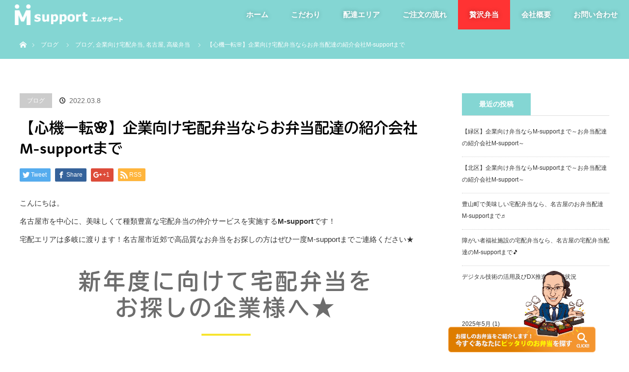

--- FILE ---
content_type: text/html; charset=UTF-8
request_url: https://m-support-052.net/kigyou0303/
body_size: 64957
content:
<!DOCTYPE html>
<html class="pc" dir="ltr" lang="ja">
<head>
<meta charset="UTF-8">
<!--[if IE]><meta http-equiv="X-UA-Compatible" content="IE=edge"><![endif]-->
<meta name="viewport" content="width=device-width">


<link rel="pingback" href="https://m-support-052.net/xmlrpc.php">

		<!-- All in One SEO 4.9.3 - aioseo.com -->
		<title>【心機一転🌸】企業向け宅配弁当ならお弁当配達の紹介会社M-supportまで | M-support（エムサポート）</title>
	<meta name="description" content="こんにちは。 名古屋市を中心に、美味しくて種類豊富な宅配弁当の仲介サービスを実施する M-support です！名古屋市近郊で高品質なお弁当をお探しの方はぜひ一度M-supportまでご連絡ください。新年度に向けて宅配弁当をお探しの企業様からの問い合わせが増えています。ぜひお気軽にご連絡ください！" />
	<meta name="robots" content="max-image-preview:large" />
	<meta name="author" content="bnwhj"/>
	<link rel="canonical" href="https://m-support-052.net/kigyou0303/" />
	<meta name="generator" content="All in One SEO (AIOSEO) 4.9.3" />
		<script type="application/ld+json" class="aioseo-schema">
			{"@context":"https:\/\/schema.org","@graph":[{"@type":"Article","@id":"https:\/\/m-support-052.net\/kigyou0303\/#article","name":"\u3010\u5fc3\u6a5f\u4e00\u8ee2\ud83c\udf38\u3011\u4f01\u696d\u5411\u3051\u5b85\u914d\u5f01\u5f53\u306a\u3089\u304a\u5f01\u5f53\u914d\u9054\u306e\u7d39\u4ecb\u4f1a\u793eM-support\u307e\u3067 | M-support\uff08\u30a8\u30e0\u30b5\u30dd\u30fc\u30c8\uff09","headline":"\u3010\u5fc3\u6a5f\u4e00\u8ee2\ud83c\udf38\u3011\u4f01\u696d\u5411\u3051\u5b85\u914d\u5f01\u5f53\u306a\u3089\u304a\u5f01\u5f53\u914d\u9054\u306e\u7d39\u4ecb\u4f1a\u793eM-support\u307e\u3067","author":{"@id":"https:\/\/m-support-052.net\/author\/msupport\/#author"},"publisher":{"@id":"https:\/\/m-support-052.net\/#organization"},"image":{"@type":"ImageObject","url":"https:\/\/m-support-052.net\/wp-content\/uploads\/2022\/03\/983eaf244a87b12958742b96db7028e7.jpg","width":840,"height":477},"datePublished":"2022-03-08T18:11:58+09:00","dateModified":"2022-03-08T18:13:08+09:00","inLanguage":"ja","mainEntityOfPage":{"@id":"https:\/\/m-support-052.net\/kigyou0303\/#webpage"},"isPartOf":{"@id":"https:\/\/m-support-052.net\/kigyou0303\/#webpage"},"articleSection":"\u30d6\u30ed\u30b0, \u4f01\u696d\u5411\u3051\u5b85\u914d\u5f01\u5f53, \u540d\u53e4\u5c4b, \u9ad8\u7d1a\u5f01\u5f53"},{"@type":"BreadcrumbList","@id":"https:\/\/m-support-052.net\/kigyou0303\/#breadcrumblist","itemListElement":[{"@type":"ListItem","@id":"https:\/\/m-support-052.net#listItem","position":1,"name":"Home","item":"https:\/\/m-support-052.net","nextItem":{"@type":"ListItem","@id":"https:\/\/m-support-052.net\/category\/blog\/#listItem","name":"\u30d6\u30ed\u30b0"}},{"@type":"ListItem","@id":"https:\/\/m-support-052.net\/category\/blog\/#listItem","position":2,"name":"\u30d6\u30ed\u30b0","item":"https:\/\/m-support-052.net\/category\/blog\/","nextItem":{"@type":"ListItem","@id":"https:\/\/m-support-052.net\/kigyou0303\/#listItem","name":"\u3010\u5fc3\u6a5f\u4e00\u8ee2\ud83c\udf38\u3011\u4f01\u696d\u5411\u3051\u5b85\u914d\u5f01\u5f53\u306a\u3089\u304a\u5f01\u5f53\u914d\u9054\u306e\u7d39\u4ecb\u4f1a\u793eM-support\u307e\u3067"},"previousItem":{"@type":"ListItem","@id":"https:\/\/m-support-052.net#listItem","name":"Home"}},{"@type":"ListItem","@id":"https:\/\/m-support-052.net\/kigyou0303\/#listItem","position":3,"name":"\u3010\u5fc3\u6a5f\u4e00\u8ee2\ud83c\udf38\u3011\u4f01\u696d\u5411\u3051\u5b85\u914d\u5f01\u5f53\u306a\u3089\u304a\u5f01\u5f53\u914d\u9054\u306e\u7d39\u4ecb\u4f1a\u793eM-support\u307e\u3067","previousItem":{"@type":"ListItem","@id":"https:\/\/m-support-052.net\/category\/blog\/#listItem","name":"\u30d6\u30ed\u30b0"}}]},{"@type":"Organization","@id":"https:\/\/m-support-052.net\/#organization","name":"M-support\uff08\u30a8\u30e0\u30b5\u30dd\u30fc\u30c8\uff09","description":"\u540d\u53e4\u5c4b\u306e\u5b85\u914d\u5f01\u5f53\u914d\u9054","url":"https:\/\/m-support-052.net\/"},{"@type":"Person","@id":"https:\/\/m-support-052.net\/author\/msupport\/#author","url":"https:\/\/m-support-052.net\/author\/msupport\/","name":"bnwhj","image":{"@type":"ImageObject","@id":"https:\/\/m-support-052.net\/kigyou0303\/#authorImage","url":"https:\/\/secure.gravatar.com\/avatar\/f84736fcfcd027b42338a40a0386c11f?s=96&d=mm&r=g","width":96,"height":96,"caption":"bnwhj"}},{"@type":"WebPage","@id":"https:\/\/m-support-052.net\/kigyou0303\/#webpage","url":"https:\/\/m-support-052.net\/kigyou0303\/","name":"\u3010\u5fc3\u6a5f\u4e00\u8ee2\ud83c\udf38\u3011\u4f01\u696d\u5411\u3051\u5b85\u914d\u5f01\u5f53\u306a\u3089\u304a\u5f01\u5f53\u914d\u9054\u306e\u7d39\u4ecb\u4f1a\u793eM-support\u307e\u3067 | M-support\uff08\u30a8\u30e0\u30b5\u30dd\u30fc\u30c8\uff09","description":"\u3053\u3093\u306b\u3061\u306f\u3002 \u540d\u53e4\u5c4b\u5e02\u3092\u4e2d\u5fc3\u306b\u3001\u7f8e\u5473\u3057\u304f\u3066\u7a2e\u985e\u8c4a\u5bcc\u306a\u5b85\u914d\u5f01\u5f53\u306e\u4ef2\u4ecb\u30b5\u30fc\u30d3\u30b9\u3092\u5b9f\u65bd\u3059\u308b M-support \u3067\u3059\uff01\u540d\u53e4\u5c4b\u5e02\u8fd1\u90ca\u3067\u9ad8\u54c1\u8cea\u306a\u304a\u5f01\u5f53\u3092\u304a\u63a2\u3057\u306e\u65b9\u306f\u305c\u3072\u4e00\u5ea6M-support\u307e\u3067\u3054\u9023\u7d61\u304f\u3060\u3055\u3044\u3002\u65b0\u5e74\u5ea6\u306b\u5411\u3051\u3066\u5b85\u914d\u5f01\u5f53\u3092\u304a\u63a2\u3057\u306e\u4f01\u696d\u69d8\u304b\u3089\u306e\u554f\u3044\u5408\u308f\u305b\u304c\u5897\u3048\u3066\u3044\u307e\u3059\u3002\u305c\u3072\u304a\u6c17\u8efd\u306b\u3054\u9023\u7d61\u304f\u3060\u3055\u3044\uff01","inLanguage":"ja","isPartOf":{"@id":"https:\/\/m-support-052.net\/#website"},"breadcrumb":{"@id":"https:\/\/m-support-052.net\/kigyou0303\/#breadcrumblist"},"author":{"@id":"https:\/\/m-support-052.net\/author\/msupport\/#author"},"creator":{"@id":"https:\/\/m-support-052.net\/author\/msupport\/#author"},"image":{"@type":"ImageObject","url":"https:\/\/m-support-052.net\/wp-content\/uploads\/2022\/03\/983eaf244a87b12958742b96db7028e7.jpg","@id":"https:\/\/m-support-052.net\/kigyou0303\/#mainImage","width":840,"height":477},"primaryImageOfPage":{"@id":"https:\/\/m-support-052.net\/kigyou0303\/#mainImage"},"datePublished":"2022-03-08T18:11:58+09:00","dateModified":"2022-03-08T18:13:08+09:00"},{"@type":"WebSite","@id":"https:\/\/m-support-052.net\/#website","url":"https:\/\/m-support-052.net\/","name":"M-support\uff08\u30a8\u30e0\u30b5\u30dd\u30fc\u30c8\uff09","description":"\u540d\u53e4\u5c4b\u306e\u5b85\u914d\u5f01\u5f53\u914d\u9054","inLanguage":"ja","publisher":{"@id":"https:\/\/m-support-052.net\/#organization"}}]}
		</script>
		<!-- All in One SEO -->

<link rel='dns-prefetch' href='//s.w.org' />
<link rel="alternate" type="application/rss+xml" title="M-support（エムサポート） &raquo; フィード" href="https://m-support-052.net/feed/" />
<link rel="alternate" type="application/rss+xml" title="M-support（エムサポート） &raquo; コメントフィード" href="https://m-support-052.net/comments/feed/" />
<link rel="alternate" type="application/rss+xml" title="M-support（エムサポート） &raquo; 【心機一転🌸】企業向け宅配弁当ならお弁当配達の紹介会社M-supportまで のコメントのフィード" href="https://m-support-052.net/kigyou0303/feed/" />
		<script type="text/javascript">
			window._wpemojiSettings = {"baseUrl":"https:\/\/s.w.org\/images\/core\/emoji\/13.1.0\/72x72\/","ext":".png","svgUrl":"https:\/\/s.w.org\/images\/core\/emoji\/13.1.0\/svg\/","svgExt":".svg","source":{"concatemoji":"https:\/\/m-support-052.net\/wp-includes\/js\/wp-emoji-release.min.js?ver=5.8.12"}};
			!function(e,a,t){var n,r,o,i=a.createElement("canvas"),p=i.getContext&&i.getContext("2d");function s(e,t){var a=String.fromCharCode;p.clearRect(0,0,i.width,i.height),p.fillText(a.apply(this,e),0,0);e=i.toDataURL();return p.clearRect(0,0,i.width,i.height),p.fillText(a.apply(this,t),0,0),e===i.toDataURL()}function c(e){var t=a.createElement("script");t.src=e,t.defer=t.type="text/javascript",a.getElementsByTagName("head")[0].appendChild(t)}for(o=Array("flag","emoji"),t.supports={everything:!0,everythingExceptFlag:!0},r=0;r<o.length;r++)t.supports[o[r]]=function(e){if(!p||!p.fillText)return!1;switch(p.textBaseline="top",p.font="600 32px Arial",e){case"flag":return s([127987,65039,8205,9895,65039],[127987,65039,8203,9895,65039])?!1:!s([55356,56826,55356,56819],[55356,56826,8203,55356,56819])&&!s([55356,57332,56128,56423,56128,56418,56128,56421,56128,56430,56128,56423,56128,56447],[55356,57332,8203,56128,56423,8203,56128,56418,8203,56128,56421,8203,56128,56430,8203,56128,56423,8203,56128,56447]);case"emoji":return!s([10084,65039,8205,55357,56613],[10084,65039,8203,55357,56613])}return!1}(o[r]),t.supports.everything=t.supports.everything&&t.supports[o[r]],"flag"!==o[r]&&(t.supports.everythingExceptFlag=t.supports.everythingExceptFlag&&t.supports[o[r]]);t.supports.everythingExceptFlag=t.supports.everythingExceptFlag&&!t.supports.flag,t.DOMReady=!1,t.readyCallback=function(){t.DOMReady=!0},t.supports.everything||(n=function(){t.readyCallback()},a.addEventListener?(a.addEventListener("DOMContentLoaded",n,!1),e.addEventListener("load",n,!1)):(e.attachEvent("onload",n),a.attachEvent("onreadystatechange",function(){"complete"===a.readyState&&t.readyCallback()})),(n=t.source||{}).concatemoji?c(n.concatemoji):n.wpemoji&&n.twemoji&&(c(n.twemoji),c(n.wpemoji)))}(window,document,window._wpemojiSettings);
		</script>
		<style type="text/css">
img.wp-smiley,
img.emoji {
	display: inline !important;
	border: none !important;
	box-shadow: none !important;
	height: 1em !important;
	width: 1em !important;
	margin: 0 .07em !important;
	vertical-align: -0.1em !important;
	background: none !important;
	padding: 0 !important;
}
</style>
	<link rel='stylesheet' id='style-css'  href='https://m-support-052.net/wp-content/themes/orion_tcd037/style.css?ver=1.2' type='text/css' media='all' />
<link rel='stylesheet' id='wp-block-library-css'  href='https://m-support-052.net/wp-includes/css/dist/block-library/style.min.css?ver=5.8.12' type='text/css' media='all' />
<link rel='stylesheet' id='aioseo/css/src/vue/standalone/blocks/table-of-contents/global.scss-css'  href='https://m-support-052.net/wp-content/plugins/all-in-one-seo-pack/dist/Lite/assets/css/table-of-contents/global.e90f6d47.css?ver=4.9.3' type='text/css' media='all' />
<link rel='stylesheet' id='contact-form-7-css'  href='https://m-support-052.net/wp-content/plugins/contact-form-7/includes/css/styles.css?ver=5.5.6.1' type='text/css' media='all' />
<link rel='stylesheet' id='foobox-free-min-css'  href='https://m-support-052.net/wp-content/plugins/foobox-image-lightbox/free/css/foobox.free.min.css?ver=2.7.16' type='text/css' media='all' />
<script type='text/javascript' src='https://m-support-052.net/wp-includes/js/jquery/jquery.min.js?ver=3.6.0' id='jquery-core-js'></script>
<script type='text/javascript' src='https://m-support-052.net/wp-includes/js/jquery/jquery-migrate.min.js?ver=3.3.2' id='jquery-migrate-js'></script>
<script type='text/javascript' id='foobox-free-min-js-before'>
/* Run FooBox FREE (v2.7.16) */
var FOOBOX = window.FOOBOX = {
	ready: true,
	disableOthers: false,
	o: {wordpress: { enabled: true }, countMessage:'image %index of %total', excludes:'.fbx-link,.nofoobox,.nolightbox,a[href*="pinterest.com/pin/create/button/"]', affiliate : { enabled: false }},
	selectors: [
		".foogallery-container.foogallery-lightbox-foobox", ".foogallery-container.foogallery-lightbox-foobox-free", ".gallery", ".wp-block-gallery", ".wp-caption", ".wp-block-image", "a:has(img[class*=wp-image-])", ".foobox"
	],
	pre: function( $ ){
		// Custom JavaScript (Pre)
		
	},
	post: function( $ ){
		// Custom JavaScript (Post)
		
		// Custom Captions Code
		
	},
	custom: function( $ ){
		// Custom Extra JS
		
	}
};
</script>
<script type='text/javascript' src='https://m-support-052.net/wp-content/plugins/foobox-image-lightbox/free/js/foobox.free.min.js?ver=2.7.16' id='foobox-free-min-js'></script>
<link rel="https://api.w.org/" href="https://m-support-052.net/wp-json/" /><link rel="alternate" type="application/json" href="https://m-support-052.net/wp-json/wp/v2/posts/2289" /><link rel='shortlink' href='https://m-support-052.net/?p=2289' />
<link rel="alternate" type="application/json+oembed" href="https://m-support-052.net/wp-json/oembed/1.0/embed?url=https%3A%2F%2Fm-support-052.net%2Fkigyou0303%2F" />
<link rel="alternate" type="text/xml+oembed" href="https://m-support-052.net/wp-json/oembed/1.0/embed?url=https%3A%2F%2Fm-support-052.net%2Fkigyou0303%2F&#038;format=xml" />

<script src="https://m-support-052.net/wp-content/themes/orion_tcd037/js/jquery.easing.1.3.js?ver=1.2"></script>
<script src="https://m-support-052.net/wp-content/themes/orion_tcd037/js/jscript.js?ver=1.2"></script>
<script src="https://m-support-052.net/wp-content/themes/orion_tcd037/js/comment.js?ver=1.2"></script>

<link rel="stylesheet" media="screen and (max-width:770px)" href="https://m-support-052.net/wp-content/themes/orion_tcd037/responsive.css?ver=1.2">

<style type="text/css">
body, input, textarea { font-family: Verdana, "ヒラギノ角ゴ ProN W3", "Hiragino Kaku Gothic ProN", "メイリオ", Meiryo, sans-serif; }
.rich_font { font-family: Verdana, "ヒラギノ角ゴ ProN W3", "Hiragino Kaku Gothic ProN", "メイリオ", Meiryo, sans-serif; }

body { font-size:15px; }

.pc #header .logo { font-size:21px; }
.mobile #header .logo { font-size:18px; }
#header_logo_index .logo { font-size:40px; }
#footer_logo_index .logo { font-size:40px; }
#header_logo_index .desc { font-size:12px; }
#footer_logo .desc { font-size:12px; }
.pc #index_content1 .index_content_header .headline { font-size:40px; }
.pc #index_content1 .index_content_header .desc { font-size:16px; }
.pc #index_content2 .index_content_header .headline { font-size:40px; }
.pc #index_content2 .index_content_header .desc { font-size:16px; }
.pc #index_dis .index_content_header .headline { font-size:40px; }
.pc #index_dis .index_content_header .desc { font-size:15px; }

#post_title { font-size:30px; }
.post_content { font-size:15px; }

.pc #header, #bread_crumb, .pc #global_menu ul ul a, #index_dis_slider .link, #previous_next_post .label, #related_post .headline span, #comment_headline span, .side_headline span, .widget_search #search-btn input, .widget_search #searchsubmit, .side_widget.google_search #searchsubmit, .page_navi span.current
 { background-color:#84D6D3; }

.footer_menu li.no_link a { color:#84D6D3; }

a:hover, #comment_header ul li a:hover, .pc #global_menu > ul > li.active > a, .pc #global_menu li.current-menu-item > a, .pc #global_menu > ul > li > a:hover, #header_logo .logo a:hover, #bread_crumb li.home a:hover:before, #bread_crumb li a:hover
 { color:#2D8696; }

.pc #global_menu ul ul a:hover, #return_top a:hover, .next_page_link a:hover, .page_navi a:hover, .collapse_category_list li a:hover .count, .index_box_list .link:hover, .index_content_header2 .link a:hover, #index_blog_list li .category a:hover, .slick-arrow:hover, #index_dis_slider .link:hover, #header_logo_index .link:hover,
 #previous_next_page a:hover, .page_navi p.back a:hover, #post_meta_top .category a:hover, .collapse_category_list li a:hover .count, .mobile #global_menu li a:hover,
   #wp-calendar td a:hover, #wp-calendar #prev a:hover, #wp-calendar #next a:hover, .widget_search #search-btn input:hover, .widget_search #searchsubmit:hover, .side_widget.google_search #searchsubmit:hover,
    #submit_comment:hover, #comment_header ul li a:hover, #comment_header ul li.comment_switch_active a, #comment_header #comment_closed p, #post_pagination a:hover, #post_pagination p, a.menu_button:hover, .mobile .footer_menu a:hover, .mobile #footer_menu_bottom li a:hover, .post_content .bt_orion:hover
     { background-color:#2D8696; }

#comment_textarea textarea:focus, #guest_info input:focus, #comment_header ul li a:hover, #comment_header ul li.comment_switch_active a, #comment_header #comment_closed p
 { border-color:#2D8696; }

#comment_header ul li.comment_switch_active a:after, #comment_header #comment_closed p:after
 { border-color:#2D8696 transparent transparent transparent; }

.collapse_category_list li a:before
 { border-color: transparent transparent transparent #2D8696; }


.footer_menu li:first-child a, .footer_menu li:only-child a { pointer-events:none; }

#site_loader_spinner { border:4px solid rgba(45,134,150,0.2); border-top-color:#2D8696; }

body {
	font-family: Lato, "游ゴシック Medium", "游ゴシック体", "Yu Gothic Medium", YuGothic, "ヒラギノ角ゴ ProN", "Hiragino Kaku Gothic ProN", "メイリオ", Meiryo, "ＭＳ Ｐゴシック", "MS PGothic", sans-serif;
}

.rich_font {
	font-family: rooney-sans, tbudrgothic-std,"ヒラギノ角ゴ ProN W3", "Hiragino Kaku Gothic ProN", "メイリオ", Meiryo, sans-serif;
}

.btn-flat-dashed-filled {
	display: inline-block;
	padding: 0.5em 1em;
	text-decoration: none;
	color: #67c5ff;
	border: dashed 1px #67c5ff;
	background: #f2fcff;
	border-radius: 3px;
	transition: .4s;
}

.btn-flat-dashed-filled:hover {
	background: #cbedff;
	color: #FFF;
}

/* ナビ */
.pc #header_logo #logo_image img {
	width: 220px;
}

div#global_menu {
	background-color: #84d6d3;
}

.pc #global_menu li.current-menu-item > a, .pc #global_menu > ul > li > a:hover{
	color: #ffffff;
	text-shadow: 0px 0px 10px rgba(0, 0, 0, 0.3);
	background-color: #72c5c2;
}

.pc #global_menu > ul > li > a:hover {
	background: #e8d84c;
}

.pc #global_menu > ul > li {
	text-shadow: 0px 0px 10px rgba(0, 0, 0, 0.3);
}

.pc #global_menu > ul {
	text-align: right;
}

.pc #global_menu ul ul a{
	background-color: #72b1c5;
}

.pc #global_menu > ul > li.active > a{
	color:#fff
}




/* トップページ */
div#header_logo_index img {
	width: 80%;
}

div#index_content1 {
	background: url(https://m-support-052.net/wp-content/uploads/2017/07/original1.jpg) no-repeat center center;
	background-size: cover;
}

div#index_content2 {
	background: url(https://m-support-052.net/wp-content/uploads/2017/07/original2.jpg);
}

#index_dis_slider .link {
	background: #72c5c2;
}

.pc #index_content1 .index_content_header .headline {
	color: #fff;
	text-shadow: 0px 0px 10px rgba(0, 0, 0, 0.2);
}

.pc #index_content1 .index_content_header .desc {
	font-size: 16px;
	color: #fff;
	text-shadow: 0px 0px 10px rgba(0, 0, 0, 0.2);
}

.index_box_list .headline {
	font-size: 30px;
	color: #39a29f;
}

.index_box_list .link {
	background: #84d6d3;
}

h3.headline.rich_font {
	font-size: 40px !important;
	color: #484848;
}

.index_content_header2.clearfix {
	border-bottom: 2px dotted #84d6d3;
	padding-bottom: 20px;
}

div#index_blog {
	background: url(https://m-support-052.net/wp-content/uploads/2017/07/original3.jpg) no-repeat center center;
	background-size: cover;
}


/* フッター */
#return_top a {
	background: #e8d84c;
	border-top-left-radius: 20px;
}

#copyright {
	background: #84d6d3;
}

#footer_top {
	background: #ffffff;
}

#footer_top_inner {
	padding: 30px 0px 0px 0px;
}


#footer_logo {
	margin: 0px;
}
div#footer_logo img {
	width: 25%;
}

#footer_bottom {
	padding: 0px 0 30px;
}


/* 見出し */
.post_content h2 {
	font-size: 300%;
	text-align: center;
	letter-spacing: 5px;
	color: #6d6d6d;
	background-image: url(https://m-support-052.net/wp-content/uploads/2017/07/h2_bottom.jpg);
	background-repeat: no-repeat;
	background-position: bottom center;
	background-size: 100px 4px;
	padding-bottom: 30px;
	margin-bottom: 40px;
	font-family: rooney-sans, tbudrgothic-std,"ヒラギノ角ゴ ProN W3", "Hiragino Kaku Gothic ProN", "メイリオ", Meiryo, sans-serif;
}

.post_content h3 {
	font-size: 220%;
	color: #3a8e8b;
	border-left: 5px solid #eaeaea;
	padding: 20px 0px 20px 15px;
	margin-bottom: 30px;
}

#dis_single_title .title {
	color: #6d6d6d;
	border-left: 5px solid #e8d84c;
	padding: 10px 0px 10px 20px;
}

#dis_single_title {
	margin: -20px 0 20px 0;
	background-color: #f3f3f3;
}

#header_image .title {
	font-size: 40px !important;
}


/* コンテンツ */
.flow {
	margin-bottom: 70px;
	border: 4px dotted #ccc;
	padding: 60px;
	text-align: center;
}
.flow h2 {
	font-size: 200%;
	color: #5a5a5a;
	background-color: #fff4be;
	background-image: none;
	padding: 20px;
	border-radius: 10px;
}
.flow p {
	margin-bottom: 0px;
}
.flow a {
	color: #2d8696;
}
.concept h3 {
	font-size: 220%;
	color: #3a8e8b;
	border: 5px solid #eaeaea;
	text-align: center;
	padding: 20px 0px;
	margin-bottom: 15px;
}
.wpcf7 input.wpcf7-submit {
	background-color: #72c5c2;
}
.wpcf7 input.wpcf7-submit:hover {
	background-color: #49a29f;
}

/* 表 */
.post_content th {
	background: #f9f9f9;
	font-weight: normal;
	width: 30%;
	vertical-align: middle;
}

.post_content td, .post_content th {
	border: 1px solid #e2e2e2;
	padding: 10px 15px 7px;
	line-height: 2.2;
}


/* 固定ページのための記述 */

.col-xs-120, .col-md-120, .col-md-60, .col-md-40, .col-md-30, .col-md-20 {
	position: relative;
	min-height: 1px;
}

.col-xs-120 {
	float: left;
	width: 100%;
}


@media (min-width: 992px) {
	.col-xs-120 {
		padding: 0 15px;
	}
	.col-md-120, .col-md-80, .col-md-60, .col-md-40, .col-md-30, .col-md-20 {
		float: left;
	}
	.col-md-120 {
		width: 1170px;
	}
	.col-md-80 {
		width: 770px;
	}
	.col-md-60 {
		width: 570px;
	}
	.col-md-40 {
		width: 370px;
	}
	.col-md-30 {
		width: 270px;
	}
	.col-md-20 {
		width: 210px;
	}
}

/* マージン */
.margin-100 { margin-bottom:100px !important;}
.margin-90 { margin-bottom:90px !important;}
.margin-80 { margin-bottom:80px !important;}
.margin-70 { margin-bottom:70px !important;}
.margin-60 { margin-bottom:60px !important;}
.margin-50 { margin-bottom:50px !important;}
.margin-40 { margin-bottom:40px !important;}
.margin-30 { margin-bottom:30px !important;}
.margin-20 { margin-bottom:20px !important;}
.margin-10 { margin-bottom:10px !important;}

/* スマホ */
@media (max-width: 770px){
	#global_menu a {
		background: rgba(132, 214, 211, 0.5);
	}
	#index_content1 h3.headline.rich_font {
		font-size: 28px !important;
		color: #ffffff;
		text-shadow: 0px 0px 10px rgba(0, 0, 0, 0.3);
	}

	#index_content1 .index_content_header .desc {
			color: #fff;
		text-shadow: 0px 0px 10px rgba(0, 0, 0, 0.3);
	}
	.index_box_list .headline {
		font-size: 24px;
	}
	div#footer_logo img {
		width: 75%;
	}
	#header_image .title {
		font-size: 30px !important;
	}
	.post_content h2 {
		font-size: 220%;
		letter-spacing: 3px;
		padding-bottom: 20px;
		margin-bottom: 30px;
	}
	.post_content h3 {
		font-size: 180%;
		padding: 15px 0px 15px 15px;
		margin-bottom: 20px;
	}
	.flow {
		margin-bottom: 40px;
		padding: 20px;
	}
	.post_content h2 {
		font-size: 160%;
		letter-spacing: 2px;
		padding-bottom: 20px;
		margin-bottom: 20px;
	}
	.post_content td, .post_content th {
		font-size: 85%;
	}
	#logo_image_mobile img {
		width: 200px;
	}
	div#header_logo_index img {
		width: 300px;
	}
	a.tel-link {
		color: #2D8696;
	}
	#global_menu ul ul a {
		background: #62adab;
	}
	#global_menu .child_menu_button .icon:before {
		color: #fff;
		border: 1px solid #fff;
	}
}

/* 180824追加 */
ul.scene_list li {
	font-weight: 800;
	font-size: 1.2em;
	color: #e27272;
}

.cont_box {
	width: 570px;
	display: inline-block;
	margin: 0px 14px 30px;
	box-sizing: border-box;
	vertical-align: top;
}

.special_gallery {
	margin-bottom:	60px;
}

.special_box {
	width: 570px;
	background-color: #f9f5d4;
	display: inline-block;
	margin: 0px 14px;
	box-sizing: border-box;
	padding: 50px;
	vertical-align: top;
}

.special_box h3 {
	padding: 0;
	font-size: 20px;
	border: none;
	margin-bottom: 18px;
}

.special_box p {
	margin-bottom: 0;
}

@media only screen and (max-width: 770px){
	.cont_box {
		width: 330px;
	}

	.special_box {
		width: 330px;
		padding: 25px;
	}

	.special_box p {
		line-height: 2;
	}
}

@media only screen and (max-width: 700px){
	.cont_box {
		width:	280px;
	}

	ul.scene_list li {
		font-size:	14px;
	}
	.special_box {
		width:	100%;
		margin:	0 0 15px;
	}
}

@media only screen and (max-width: 485px){
	.cont_box {
		width: 100%;
		margin: 0 0 20px;
	}
}

.btn-flat-dashed-filled {
	display: inline-block;
	padding: 0.5em 1em;
	text-decoration: none;
	color: #FFFFFF;
	border: dashed 1px #67c5ff;
	background: #ff3333;
	border-radius: 3px;
	transition: .4s;
	font-size: 30px;
}

.btn-flat-dashed-filled:hover {
	background: #ff9999;
	color: #000;
}

a.tel {
	color: #ff3333;
	font-size: 35px;
	font-weight: bold;
	margin: 0 10px;
}

@media only screen and (max-width: 485px){
	a.tel {
		font-size: 30px;
	}
}


.top-banner {
	width: 250px;
	display: block;
	margin: 20px auto 0;
	transition: 0.3s;
}
.top-banner:hover {
	opacity: 0.6;
}
.top-banner img{
	width: 100%;
}
@media(max-width: 500px){
	.top-banner {
		margin: 20px 0 0 0;
	}
}

.top-banner2 {
	width: 100%;
	display: block;
	margin: 20px auto 0;
	transition: 0.3s;
}
.top-banner2:hover {
	opacity: 0.6;
}
.top-banner2 img{
	max-width: 100%;
}

@media(max-width: 500px){
	.top-banner2 {
		margin: 20px 0 0 0;
	}
}

/*スマホ用固定フッターバー*/
@media screen and (min-width:551px){
	div#footer_bar{
		display: none;
	}
}
@media screen and (max-width:550px) {
	div#footer_bar{
		background-color:#fff;
		border-top: solid 1px #84d6d3;
		color: #888;
		font-size: 12px;
		position: fixed;
		bottom: 0;
		table-layout: fixed;
		text-align: center;
		width: 100%;
		z-index: 9998;
		overflow: hidden;
		display: block;
	}

	div#footer_bar ul{
		display: flex;
		justify-content: center;
		align-content: center;
		height:100%;
		width:100%;
	}

	div#footer_bar li{ 
		height: 100%;
		width: 100%;
		padding: 10px 0;
	}
}
/*ここから*/
#footerFloatingMenu {
	display: block;
	width: 100%;
	position: fixed;
	left: 0px;
	bottom: 2px;
	z-index: 9999;
	text-align: center;
	padding: 0;
	margin: 0;
}

#footerFloatingMenu ul {
	display: -webkit-box;
	display: -webkit-flex;
	display: -ms-flexbox;
	display: flex;
	width: 100%;
	-webkit-box-pack: justify;
	-webkit-justify-content: space-between;
	-ms-flex-pack: justify;
	justify-content: space-between;
	padding: 0;
	margin: 0;
}

#footerFloatingMenu li {
	list-style-type: none;
	-webkit-box-flex: 0;
	-webkit-flex: 0 1 50%;
			-ms-flex: 0 1 50%;
					flex: 0 1 50%;
	border: 1px solid #fff;
	padding: 4% 2%;
	font-size: 14px;
}

#footerFloatingMenu .Tel {
	background: #167ac6;
}

#footerFloatingMenu .Tel a {
	text-decoration: none;
	color: #fff;
	display: block;
		margin: 2% 0 0;
}
#footerFloatingMenu .Tel:before {
	content: '';
	/*何も入れない*/
	display: inline-block;
	/*忘れずに！*/
	width: 30px;
	/*画像の幅*/
	height: 30px;
	/*画像の高さ*/
	background-image: url(https://m-support-052.net/wp-content/uploads/2020/05/tel.png);
	background-size: contain;
	vertical-align: middle;
		margin: 0 0 1%;
}
#footerFloatingMenu .Rec {
	background: #167ac6;
}
#footerFloatingMenu .Rec a {
	text-decoration: none;
	color: #fff;
	display: block;
		margin: 2% 0 0;
}
#footerFloatingMenu .Rec:before {
	content: '';
	/*何も入れない*/
	display: inline-block;
	/*忘れずに！*/
	width: 30px;
	/*画像の幅*/
	height: 30px;
	/*画像の高さ*/
	background-image: url(https://m-support-052.net/wp-content/uploads/2020/05/line.png);
	background-size: contain;
	vertical-align: middle;
	margin: 0 0 1%;
}
body{
overflow-x: hidden;
}

/* 背景設定 */
video {display:block;}

#bg-video {
	position:fixed;
	right:0;
	bottom:0;
	z-index:-1;
}

section {
	background-color: rgba(255, 255, 255, 0.94);
}

#main-image {
	background-color: rgba(0, 0, 0, 0);
}

video {
	min-height: 20%;
	min-height: 20vh;
	min-width: 20%;
	min-width: 20vw;
	width:100%;
	height:auto;
	background: url('https://m-support-052.net/wp-content/uploads/2017/07/main_sp.jpg') no-repeat;
	background-attachment: fixed;
	background-position: center center;
}
.menu-item-742{
	background-color:#FF3333;
}
#footer_menu_bottom .menu-item-742{
	background-color:white;
}
.container-m{
	display:flex;
	flex-wrap: wrap;
}
.item-m{
	box-sizing:border-box;
}
.item-m img{
	width:100%;
}
.top-banner-m .item-m{
	width:45%;
}
.small-banner{
	justify-content: space-evenly;
}
.top-banner-m{
	 justify-content: space-evenly;
}
.post-banner-m{
	width:95%;
	max-width:600px;
	margin:auto;
	margin-top:30px;
	margin-bottom:30px;
}
@media screen and (max-width: 770px){
	.top-banner-m .item-m{
		width:100%;
	}
}
#global_menu > ul > li.global_menu-luxury > a{
	background: #ff3333;
}
</style>




<style type="text/css"></style><link rel="icon" href="https://m-support-052.net/wp-content/uploads/2018/08/cropped-icon-32x32.jpg" sizes="32x32" />
<link rel="icon" href="https://m-support-052.net/wp-content/uploads/2018/08/cropped-icon-192x192.jpg" sizes="192x192" />
<link rel="apple-touch-icon" href="https://m-support-052.net/wp-content/uploads/2018/08/cropped-icon-180x180.jpg" />
<meta name="msapplication-TileImage" content="https://m-support-052.net/wp-content/uploads/2018/08/cropped-icon-270x270.jpg" />

<!--typekit-->
<script>
  (function(d) {
    var config = {
      kitId: 'zfv8sjd',
      scriptTimeout: 3000,
      async: true
    },
    h=d.documentElement,t=setTimeout(function(){h.className=h.className.replace(/\bwf-loading\b/g,"")+" wf-inactive";},config.scriptTimeout),tk=d.createElement("script"),f=false,s=d.getElementsByTagName("script")[0],a;h.className+=" wf-loading";tk.src='https://use.typekit.net/'+config.kitId+'.js';tk.async=true;tk.onload=tk.onreadystatechange=function(){a=this.readyState;if(f||a&&a!="complete"&&a!="loaded")return;f=true;clearTimeout(t);try{Typekit.load(config)}catch(e){}};s.parentNode.insertBefore(tk,s)
  })(document);
</script>
<!--typekit-->

<!--スマホで電話-->
<script>
function smtel(telno){
    if((navigator.userAgent.indexOf('iPhone') > 0 && navigator.userAgent.indexOf('iPod') == -1) || navigator.userAgent.indexOf('Android') > 0 && navigator.userAgent.indexOf('Mobile') > 0){
        document.write('<a class="tel-link" href="tel:'+telno+'">'+telno+'</a>');
        }else{
        document.write('<span class="tel-link">'+telno+'</span>');
    }
}
</script>
<!--スマホで電話-->
<!-- Google tag (gtag.js) -->
<script async src="https://www.googletagmanager.com/gtag/js?id=G-VYWT1Q82TJ"></script>
<script>
  window.dataLayer = window.dataLayer || [];
  function gtag(){dataLayer.push(arguments);}
  gtag('js', new Date());

  gtag('config', 'G-VYWT1Q82TJ');
</script>
<!-- Google Tag Manager -->
<script>(function(w,d,s,l,i){w[l]=w[l]||[];w[l].push({'gtm.start':
new Date().getTime(),event:'gtm.js'});var f=d.getElementsByTagName(s)[0],
j=d.createElement(s),dl=l!='dataLayer'?'&l='+l:'';j.async=true;j.src=
'https://www.googletagmanager.com/gtm.js?id='+i+dl;f.parentNode.insertBefore(j,f);
})(window,document,'script','dataLayer','GTM-KX26N7T6');</script>
<!-- End Google Tag Manager -->
</head>
<body data-rsssl=1 id="body" class="post-template-default single single-post postid-2289 single-format-standard">

<!-- Google Tag Manager (noscript) -->
<noscript><iframe src="https://www.googletagmanager.com/ns.html?id=GTM-KX26N7T6"
height="0" width="0" style="display:none;visibility:hidden"></iframe></noscript>
<!-- End Google Tag Manager (noscript) -->

<div id="site_loader_overlay">
 <div id="site_loader_spinner"></div>
</div>
<div id="site_wrap">

 <div id="top">

  <div id="header">
   <div id="header_inner">
    <div id="header_logo">
     <div id="logo_image">
 <h1 class="logo">
  <a href="https://m-support-052.net/" title="M-support（エムサポート）" data-label="M-support（エムサポート）"><img src="https://m-support-052.net/wp-content/uploads/2017/07/logo.png?1768618002" alt="M-support（エムサポート）" title="M-support（エムサポート）" /></a>
 </h1>
</div>
    </div>
        <a href="#" class="menu_button"><span>menu</span></a>
    <div id="global_menu">
     <ul id="menu-%e3%82%b0%e3%83%ad%e3%83%bc%e3%83%90%e3%83%ab%e3%83%a1%e3%83%8b%e3%83%a5%e3%83%bc" class="menu"><li id="menu-item-43" class="menu-item menu-item-type-custom menu-item-object-custom menu-item-home menu-item-43"><a href="https://m-support-052.net/">ホーム</a></li>
<li id="menu-item-57" class="menu-item menu-item-type-custom menu-item-object-custom menu-item-57"><a href="https://m-support-052.net/distinations/concept/">こだわり</a></li>
<li id="menu-item-39" class="menu-item menu-item-type-post_type menu-item-object-page menu-item-39"><a href="https://m-support-052.net/area/">配達エリア</a></li>
<li id="menu-item-61" class="menu-item menu-item-type-post_type menu-item-object-page menu-item-61"><a href="https://m-support-052.net/flow/">ご注文の流れ</a></li>
<li id="menu-item-2246" class="global_menu-luxury menu-item menu-item-type-custom menu-item-object-custom menu-item-2246"><a target="_blank" rel="noopener" href="https://zeitaku.m-support-052.net/">贅沢弁当</a></li>
<li id="menu-item-58" class="menu-item menu-item-type-post_type menu-item-object-page menu-item-has-children menu-item-58"><a href="https://m-support-052.net/access/">会社概要</a>
<ul class="sub-menu">
	<li id="menu-item-45" class="menu-item menu-item-type-custom menu-item-object-custom menu-item-45"><a href="https://m-support-052.net/category/blog/">ブログ</a></li>
</ul>
</li>
<li id="menu-item-42" class="menu-item menu-item-type-post_type menu-item-object-page menu-item-has-children menu-item-42"><a href="https://m-support-052.net/contact/">お問い合わせ</a>
<ul class="sub-menu">
	<li id="menu-item-1292" class="menu-item menu-item-type-custom menu-item-object-custom menu-item-1292"><a target="_blank" rel="noopener" href="https://en-gage.net/m-support_jobs">求人採用</a></li>
</ul>
</li>
</ul>    </div>
       </div><!-- END #header_inner -->
  </div><!-- END #header -->

   </div><!-- END #top -->

 <div id="main_contents" class="clearfix">


<div id="bread_crumb">

<ul class="clearfix">
 <li class="home"><a href="https://m-support-052.net/"><span>ホーム</span></a></li>

 <li><a href="https://m-support-052.net/kigyou0303/">ブログ</a></li>
 <li><a href="https://m-support-052.net/category/blog/" rel="category tag">ブログ</a>, <a href="https://m-support-052.net/category/%e4%bc%81%e6%a5%ad%e5%90%91%e3%81%91%e5%ae%85%e9%85%8d%e5%bc%81%e5%bd%93/" rel="category tag">企業向け宅配弁当</a>, <a href="https://m-support-052.net/category/%e5%90%8d%e5%8f%a4%e5%b1%8b/" rel="category tag">名古屋</a>, <a href="https://m-support-052.net/category/%e9%ab%98%e7%b4%9a%e5%bc%81%e5%bd%93/" rel="category tag">高級弁当</a></li>
 <li class="last">【心機一転🌸】企業向け宅配弁当ならお弁当配達の紹介会社M-supportまで</li>

</ul>
</div>
<div id="main_col" class="clearfix">

<div id="left_col">

 
 <div id="article">

  <ul id="post_meta_top" class="clearfix">
   <li class="category"><a href="https://m-support-052.net/category/blog/">ブログ</a>
</li>   <li class="date"><time class="entry-date updated" datetime="2022-03-08T18:13:08+09:00">2022.03.8</time></li>  </ul>

  <h2 id="post_title" class="rich_font">【心機一転🌸】企業向け宅配弁当ならお弁当配達の紹介会社M-supportまで</h2>

    <div class="single_share clearfix" id="single_share_top">
   
<!--Type1-->

<div id="share_top1">

 

<div class="sns">
<ul class="type1 clearfix">
<!--Twitterボタン-->
<li class="twitter">
<a href="http://twitter.com/share?text=%E3%80%90%E5%BF%83%E6%A9%9F%E4%B8%80%E8%BB%A2%F0%9F%8C%B8%E3%80%91%E4%BC%81%E6%A5%AD%E5%90%91%E3%81%91%E5%AE%85%E9%85%8D%E5%BC%81%E5%BD%93%E3%81%AA%E3%82%89%E3%81%8A%E5%BC%81%E5%BD%93%E9%85%8D%E9%81%94%E3%81%AE%E7%B4%B9%E4%BB%8B%E4%BC%9A%E7%A4%BEM-support%E3%81%BE%E3%81%A7&url=https%3A%2F%2Fm-support-052.net%2Fkigyou0303%2F&via=&tw_p=tweetbutton&related=" onclick="javascript:window.open(this.href, '', 'menubar=no,toolbar=no,resizable=yes,scrollbars=yes,height=400,width=600');return false;"><i class="icon-twitter"></i><span class="ttl">Tweet</span><span class="share-count"></span></a></li>

<!--Facebookボタン-->
<li class="facebook">
<a href="//www.facebook.com/sharer/sharer.php?u=https://m-support-052.net/kigyou0303/&amp;t=%E3%80%90%E5%BF%83%E6%A9%9F%E4%B8%80%E8%BB%A2%F0%9F%8C%B8%E3%80%91%E4%BC%81%E6%A5%AD%E5%90%91%E3%81%91%E5%AE%85%E9%85%8D%E5%BC%81%E5%BD%93%E3%81%AA%E3%82%89%E3%81%8A%E5%BC%81%E5%BD%93%E9%85%8D%E9%81%94%E3%81%AE%E7%B4%B9%E4%BB%8B%E4%BC%9A%E7%A4%BEM-support%E3%81%BE%E3%81%A7" class="facebook-btn-icon-link" target="blank" rel="nofollow"><i class="icon-facebook"></i><span class="ttl">Share</span><span class="share-count"></span></a></li>

<!--Google+ボタン-->
<li class="googleplus">
<a href="https://plus.google.com/share?url=https%3A%2F%2Fm-support-052.net%2Fkigyou0303%2F" onclick="javascript:window.open(this.href, '', 'menubar=no,toolbar=no,resizable=yes,scrollbars=yes,height=600,width=500');return false;"><i class="icon-google-plus"></i><span class="ttl">+1</span><span class="share-count"></span></a></li>



<!--RSSボタン-->
<li class="rss">
<a href="https://m-support-052.net/?feed=rss2" target="blank"><i class="icon-rss"></i><span class="ttl">RSS</span></a></li>



</ul>
</div>

</div>


<!--Type2-->

<!--Type3-->

<!--Type4-->

<!--Type5-->
  </div>
  
      
  <div class="post_content clearfix">
   <p>こんにちは。<br />
名古屋市を中心に、美味しくて種類豊富な宅配弁当の仲介サービスを実施する<strong>M-support</strong>です！<br />
宅配エリアは多岐に渡ります！名古屋市近郊で高品質なお弁当をお探しの方はぜひ一度M-supportまでご連絡ください★</p>
<h2>新年度に向けて宅配弁当を<br />
お探しの企業様へ★</h2>
<p><img loading="lazy" class="alignnone wp-image-2297 " src="https://m-support-052.net/wp-content/uploads/2022/03/807167dbaeee94bdfe03a65e37789c7f.jpg" alt="" width="633" height="475" srcset="https://m-support-052.net/wp-content/uploads/2022/03/807167dbaeee94bdfe03a65e37789c7f.jpg 840w, https://m-support-052.net/wp-content/uploads/2022/03/807167dbaeee94bdfe03a65e37789c7f-300x225.jpg 300w, https://m-support-052.net/wp-content/uploads/2022/03/807167dbaeee94bdfe03a65e37789c7f-768x576.jpg 768w" sizes="(max-width: 633px) 100vw, 633px" /></p>
<p>ぜひ一度、M-supportにまでお問合せください❕</p>
<p>この頃は心機一転で、4月から弁当屋を変えようという動きを感じられます。</p>
<p>なんと❕❕<br />
先月は、<strong><span style="text-decoration: underline;">過去最高の件数、<span style="font-size: 14pt; color: #ff00ff;">３０社</span>を超える企業様からの試食申込みをもらいました❕❕</span></strong></p>
<p><strong>✨M-supportではより多くのお客様からお喜びいただけるよう、</strong><br />
<strong>　　　　　　　　　　　　　様々なメリットを取り揃えてお待ちしています✨</strong></p>
<h3 style="text-align: left;"><span style="background: linear-gradient(to bottom, rgba(255,255,102,0) 20%, #ffff66 100%);"><span style="color: #ff0000;">🌸無料</span>の試食サービスがございます🌸</span></h3>
<p class="well2" style="text-align: left;">企業様向けの宅配弁当では、<span style="color: #ff6600;"><strong>全てのお弁当を無料でご試食いただくことが可能！</strong></span><br />
味や見た目などしっかりと吟味していただき、ベストなお弁当を見つけてください。</p>
<h3 style="text-align: left;"><span style="background: linear-gradient(to bottom, rgba(255,255,102,0) 20%, #ffff66 100%);">🌸お味噌汁、ふりかけの無料提供や<br />
献立カードサービスも🌸</span></h3>
<p class="well2" style="text-align: left;">M-supportでご注文いただいたお客様には、お弁当とは別に<span style="color: #ff6600;"><strong>お味噌汁またはふりかけをお付けしています♪</strong></span><br />
また、<span style="color: #ff6600;"><strong>献立を記載したメッセージカートのサービスも好評受付中です✨</strong></span><br />
最近では<strong>社内で行う歓迎会用に</strong>と、<strong><span style="color: #ff9900;"><a style="color: #ff9900;" href="https://zeitaku.m-support-052.net/">贅沢弁当</a></span></strong>のご相談が増えてきています。<br />
ご注文の際にはぜひご活用くださいませ😊</p>
<p><img loading="lazy" class="alignnone wp-image-2296 " src="https://m-support-052.net/wp-content/uploads/2022/03/983eaf244a87b12958742b96db7028e7.jpg" alt="" width="697" height="396" srcset="https://m-support-052.net/wp-content/uploads/2022/03/983eaf244a87b12958742b96db7028e7.jpg 840w, https://m-support-052.net/wp-content/uploads/2022/03/983eaf244a87b12958742b96db7028e7-300x170.jpg 300w, https://m-support-052.net/wp-content/uploads/2022/03/983eaf244a87b12958742b96db7028e7-768x436.jpg 768w" sizes="(max-width: 697px) 100vw, 697px" /></p>
<p><span style="color: #008000; font-size: 18pt;"><strong><span style="color: #008080;">企業向け宅配弁当はM-supportまでお気軽に🌟</span><br />
</strong></span><span style="box-shadow: 0px -6px 5px -3px rgba(117,249,154,0.8) inset,0px 7px 5px -8px #66ee66;"><strong>M-supportでは名古屋市を中心に、どこよりも高品質なサービスでご希望のお弁当を配達いたします。</strong></span><br />
バリエーション豊富なM-supportなら、お探しのお弁当がきっと見つかるはず。</p>
<p>また、M-supportが契約するお弁当業者様は全て<strong>食の安全性も高く、安心してご注文いただけます。</strong><br />
美味しくて真心のこもった宅配弁当のご注文はぜひ、食材・配達・洗浄と徹底的な衛生管理が行き届いたM-supportまで！</p>
<p><a class="q_button pill sz_l" href="https://m-support-052.net/contact/">お問い合わせはこちら</a></p>
<p><a class="q_button pill sz_l" href="https://line.me/R/ti/p/%40560sawkn">LINEでのお問い合わせはこちらから</a><br />
<a href="https://line.me/R/ti/p/%40560sawkn"><img loading="lazy" class="alignnone wp-image-1332 size-thumbnail" src="https://m-support-052.net/wp-content/uploads/2020/03/560sawkn-150x150.png" alt="" width="150" height="150" srcset="https://m-support-052.net/wp-content/uploads/2020/03/560sawkn-150x150.png 150w, https://m-support-052.net/wp-content/uploads/2020/03/560sawkn-300x300.png 300w, https://m-support-052.net/wp-content/uploads/2020/03/560sawkn-200x200.png 200w, https://m-support-052.net/wp-content/uploads/2020/03/560sawkn-120x120.png 120w, https://m-support-052.net/wp-content/uploads/2020/03/560sawkn.png 360w" sizes="(max-width: 150px) 100vw, 150px" /></a></p>
     </div>

    <div class="single_share" id="single_share_bottom">
   
<!--Type1-->

<div id="share_top1">

 

<div class="sns">
<ul class="type1 clearfix">
<!--Twitterボタン-->
<li class="twitter">
<a href="http://twitter.com/share?text=%E3%80%90%E5%BF%83%E6%A9%9F%E4%B8%80%E8%BB%A2%F0%9F%8C%B8%E3%80%91%E4%BC%81%E6%A5%AD%E5%90%91%E3%81%91%E5%AE%85%E9%85%8D%E5%BC%81%E5%BD%93%E3%81%AA%E3%82%89%E3%81%8A%E5%BC%81%E5%BD%93%E9%85%8D%E9%81%94%E3%81%AE%E7%B4%B9%E4%BB%8B%E4%BC%9A%E7%A4%BEM-support%E3%81%BE%E3%81%A7&url=https%3A%2F%2Fm-support-052.net%2Fkigyou0303%2F&via=&tw_p=tweetbutton&related=" onclick="javascript:window.open(this.href, '', 'menubar=no,toolbar=no,resizable=yes,scrollbars=yes,height=400,width=600');return false;"><i class="icon-twitter"></i><span class="ttl">Tweet</span><span class="share-count"></span></a></li>

<!--Facebookボタン-->
<li class="facebook">
<a href="//www.facebook.com/sharer/sharer.php?u=https://m-support-052.net/kigyou0303/&amp;t=%E3%80%90%E5%BF%83%E6%A9%9F%E4%B8%80%E8%BB%A2%F0%9F%8C%B8%E3%80%91%E4%BC%81%E6%A5%AD%E5%90%91%E3%81%91%E5%AE%85%E9%85%8D%E5%BC%81%E5%BD%93%E3%81%AA%E3%82%89%E3%81%8A%E5%BC%81%E5%BD%93%E9%85%8D%E9%81%94%E3%81%AE%E7%B4%B9%E4%BB%8B%E4%BC%9A%E7%A4%BEM-support%E3%81%BE%E3%81%A7" class="facebook-btn-icon-link" target="blank" rel="nofollow"><i class="icon-facebook"></i><span class="ttl">Share</span><span class="share-count"></span></a></li>

<!--Google+ボタン-->
<li class="googleplus">
<a href="https://plus.google.com/share?url=https%3A%2F%2Fm-support-052.net%2Fkigyou0303%2F" onclick="javascript:window.open(this.href, '', 'menubar=no,toolbar=no,resizable=yes,scrollbars=yes,height=600,width=500');return false;"><i class="icon-google-plus"></i><span class="ttl">+1</span><span class="share-count"></span></a></li>



<!--RSSボタン-->
<li class="rss">
<a href="https://m-support-052.net/feed/" target="blank"><i class="icon-rss"></i><span class="ttl">RSS</span></a></li>



</ul>
</div>

</div>


<!--Type2-->

<!--Type3-->

<!--Type4-->

<!--Type5-->
  </div>
  
    <ul id="post_meta_bottom" class="clearfix">
      <li class="post_category"><a href="https://m-support-052.net/category/blog/" rel="category tag">ブログ</a>, <a href="https://m-support-052.net/category/%e4%bc%81%e6%a5%ad%e5%90%91%e3%81%91%e5%ae%85%e9%85%8d%e5%bc%81%e5%bd%93/" rel="category tag">企業向け宅配弁当</a>, <a href="https://m-support-052.net/category/%e5%90%8d%e5%8f%a4%e5%b1%8b/" rel="category tag">名古屋</a>, <a href="https://m-support-052.net/category/%e9%ab%98%e7%b4%9a%e5%bc%81%e5%bd%93/" rel="category tag">高級弁当</a></li>        </ul>
  
    <div id="previous_next_post" class="clearfix">
   <div class='prev_post'><p class='label'>PREV</p><a href='https://m-support-052.net/shougaishafukusi/' title='東海市の宅配弁当なら、名古屋の弁当配達M-supportまで♬'><img width="200" height="200" src="https://m-support-052.net/wp-content/uploads/2022/03/e6fd2312d0ceb03cde815a8c78b7072e-200x200.jpg" class="attachment-size1 size-size1 wp-post-image" alt="" loading="lazy" srcset="https://m-support-052.net/wp-content/uploads/2022/03/e6fd2312d0ceb03cde815a8c78b7072e-200x200.jpg 200w, https://m-support-052.net/wp-content/uploads/2022/03/e6fd2312d0ceb03cde815a8c78b7072e-150x150.jpg 150w, https://m-support-052.net/wp-content/uploads/2022/03/e6fd2312d0ceb03cde815a8c78b7072e-120x120.jpg 120w" sizes="(max-width: 200px) 100vw, 200px" /><span class='title'>東海市の宅配弁当なら、名古屋の弁当配達M-supportまで♬</span></a></div>
<div class='next_post'><p class='label'>NEXT</p><a href='https://m-support-052.net/%e3%83%87%e3%82%b8%e3%82%bf%e3%83%ab%e6%8a%80%e8%a1%93%e3%81%ae%e6%b4%bb%e7%94%a8%e5%8f%8a%e3%81%b3dx%e6%8e%a8%e9%80%b2%e3%81%ae%e5%8f%96%e7%b5%84%e7%8a%b6%e6%b3%81/' title='デジタル技術の活用及びDX推進の取組状況'><img src='https://m-support-052.net/wp-content/themes/orion_tcd037/img/common/no_image1.gif' title='' /><span class='title'>デジタル技術の活用及びDX推進の取組状況</span></a></div>
  </div>
  
 </div><!-- END #article -->

 <!-- banner1 -->
 
 
  <div id="related_post">
  <h3 class="headline"><span>関連記事一覧</span></h3>
  <ol class="clearfix">
      <li class="clearfix num1">
    <a class="image" href="https://m-support-052.net/%e5%90%8d%e5%8f%a4%e5%b1%8b-%e6%b3%95%e4%ba%8b-%e4%bb%95%e5%87%ba%e3%81%97/"><img width="500" height="347" src="https://m-support-052.net/wp-content/uploads/2020/02/1581834209105_copy_1216x1216-500x347.jpg" class="attachment-size2 size-size2 wp-post-image" alt="" loading="lazy" /></a>
    <div class="desc">
     <h4 class="title"><a href="https://m-support-052.net/%e5%90%8d%e5%8f%a4%e5%b1%8b-%e6%b3%95%e4%ba%8b-%e4%bb%95%e5%87%ba%e3%81%97/" name="">名古屋 法事 仕出し</a></h4>
    </div>
   </li>
      <li class="clearfix num2">
    <a class="image" href="https://m-support-052.net/%e6%9d%b1%e9%83%b7-%e5%bc%81%e5%bd%93%e9%85%8d%e9%81%94-%e7%84%a1%e6%96%99%e8%a9%a6%e9%a3%9f%e3%81%97%e3%81%a6%e3%82%82%e3%82%89%e3%81%84%e3%81%be%e3%81%97%e3%81%9f%ef%bc%81/"><img width="500" height="347" src="https://m-support-052.net/wp-content/uploads/2018/04/IMG_20180427_115540_726-500x347.jpg" class="attachment-size2 size-size2 wp-post-image" alt="" loading="lazy" /></a>
    <div class="desc">
     <h4 class="title"><a href="https://m-support-052.net/%e6%9d%b1%e9%83%b7-%e5%bc%81%e5%bd%93%e9%85%8d%e9%81%94-%e7%84%a1%e6%96%99%e8%a9%a6%e9%a3%9f%e3%81%97%e3%81%a6%e3%82%82%e3%82%89%e3%81%84%e3%81%be%e3%81%97%e3%81%9f%ef%bc%81/" name="">東郷 宅配弁当 無料試食してもらいました！</a></h4>
    </div>
   </li>
      <li class="clearfix num3">
    <a class="image" href="https://m-support-052.net/%e5%90%8d%e5%8f%a4%e5%b1%8b%e5%b8%82%e7%b7%91%e5%8c%ba-%e5%ae%85%e9%85%8d%e5%bc%81%e5%bd%93/"><img width="500" height="347" src="https://m-support-052.net/wp-content/uploads/2017/09/DSC_1188-500x347.jpg" class="attachment-size2 size-size2 wp-post-image" alt="" loading="lazy" /></a>
    <div class="desc">
     <h4 class="title"><a href="https://m-support-052.net/%e5%90%8d%e5%8f%a4%e5%b1%8b%e5%b8%82%e7%b7%91%e5%8c%ba-%e5%ae%85%e9%85%8d%e5%bc%81%e5%bd%93/" name="">名古屋市緑区 宅配弁当</a></h4>
    </div>
   </li>
      <li class="clearfix num4">
    <a class="image" href="https://m-support-052.net/%e5%b9%b4%e6%9c%ab%e5%b9%b4%e5%a7%8b%e3%81%ae%e3%81%8a%e7%9f%a5%e3%82%89%e3%81%9b-2/"><img src="https://m-support-052.net/wp-content/themes/orion_tcd037/img/common/no_image2.gif" alt="" title="" /></a>
    <div class="desc">
     <h4 class="title"><a href="https://m-support-052.net/%e5%b9%b4%e6%9c%ab%e5%b9%b4%e5%a7%8b%e3%81%ae%e3%81%8a%e7%9f%a5%e3%82%89%e3%81%9b-2/" name="">年末年始のお知らせ</a></h4>
    </div>
   </li>
      <li class="clearfix num5">
    <a class="image" href="https://m-support-052.net/%e5%bc%a5%e5%af%8c%e5%b8%82-%e5%bc%81%e5%bd%93%e9%85%8d%e9%81%94-%e3%81%94%e7%b4%b9%e4%bb%8b%e3%81%97%e3%81%be%e3%81%97%e3%81%9f%e3%80%82/"><img width="500" height="347" src="https://m-support-052.net/wp-content/uploads/2017/11/DSC_1359-500x347.jpg" class="attachment-size2 size-size2 wp-post-image" alt="" loading="lazy" /></a>
    <div class="desc">
     <h4 class="title"><a href="https://m-support-052.net/%e5%bc%a5%e5%af%8c%e5%b8%82-%e5%bc%81%e5%bd%93%e9%85%8d%e9%81%94-%e3%81%94%e7%b4%b9%e4%bb%8b%e3%81%97%e3%81%be%e3%81%97%e3%81%9f%e3%80%82/" name="">弥富市 弁当配達 ご紹介しました。</a></h4>
    </div>
   </li>
      <li class="clearfix num6">
    <a class="image" href="https://m-support-052.net/%e4%b8%ad%e5%b7%9d%e5%8c%ba%e6%b8%85%e8%88%b9%e7%94%ba-%e6%b3%95%e4%ba%ba%e5%90%91%e3%81%91%e5%ae%85%e9%85%8d%e5%bc%81%e5%bd%93/"><img width="500" height="347" src="https://m-support-052.net/wp-content/uploads/2019/12/IMG_20191127_111942_540-500x347.jpg" class="attachment-size2 size-size2 wp-post-image" alt="" loading="lazy" /></a>
    <div class="desc">
     <h4 class="title"><a href="https://m-support-052.net/%e4%b8%ad%e5%b7%9d%e5%8c%ba%e6%b8%85%e8%88%b9%e7%94%ba-%e6%b3%95%e4%ba%ba%e5%90%91%e3%81%91%e5%ae%85%e9%85%8d%e5%bc%81%e5%bd%93/" name="">中川区清船町 法人向け宅配弁当</a></h4>
    </div>
   </li>
     </ol>
 </div>
  
 
 <!-- banner2 -->
 
</div><!-- END #left_col -->


  <div id="side_col">
  
		<div class="side_widget clearfix widget_recent_entries" id="recent-posts-2">

		<h3 class="side_headline"><span>最近の投稿</span></h3>
		<ul>
											<li>
					<a href="https://m-support-052.net/%e3%80%90%e7%b7%91%e5%8c%ba%e3%80%91%e4%bc%81%e6%a5%ad%e5%90%91%e3%81%91%e5%bc%81%e5%bd%93%e3%81%aa%e3%82%89m-support%e3%81%be%e3%81%a7%ef%bd%9e%e3%81%8a%e5%bc%81%e5%bd%93%e9%85%8d%e9%81%94%e3%81%ae-2/">【緑区】企業向け弁当ならM-supportまで～お弁当配達の紹介会社M-support～</a>
									</li>
											<li>
					<a href="https://m-support-052.net/kitaku/">【北区】企業向け弁当ならM-supportまで～お弁当配達の紹介会社M-support～</a>
									</li>
											<li>
					<a href="https://m-support-052.net/toyoyamacyou/">豊山町で美味しい宅配弁当なら、名古屋のお弁当配達M-supportまで♬</a>
									</li>
											<li>
					<a href="https://m-support-052.net/%e9%9a%9c%e3%81%8c%e3%81%84%e8%80%85%e7%a6%8f%e7%a5%89%e6%96%bd%e8%a8%ad%e3%81%ae%e5%ae%85%e9%85%8d%e5%bc%81%e5%bd%93%e3%81%aa%e3%82%89%e3%80%81%e5%90%8d%e5%8f%a4%e5%b1%8b%e3%81%ae%e5%ae%85%e9%85%8d/">障がい者福祉施設の宅配弁当なら、名古屋の宅配弁当配達のM-supportまで🎵　</a>
									</li>
											<li>
					<a href="https://m-support-052.net/%e3%83%87%e3%82%b8%e3%82%bf%e3%83%ab%e6%8a%80%e8%a1%93%e3%81%ae%e6%b4%bb%e7%94%a8%e5%8f%8a%e3%81%b3dx%e6%8e%a8%e9%80%b2%e3%81%ae%e5%8f%96%e7%b5%84%e7%8a%b6%e6%b3%81/">デジタル技術の活用及びDX推進の取組状況</a>
									</li>
					</ul>

		</div>
<div class="side_widget clearfix widget_archive" id="archives-2">
<h3 class="side_headline"><span>アーカイブ</span></h3>
			<ul>
					<li><a href='https://m-support-052.net/2025/05/'>2025年5月</a>&nbsp;(1)</li>
	<li><a href='https://m-support-052.net/2022/08/'>2022年8月</a>&nbsp;(1)</li>
	<li><a href='https://m-support-052.net/2022/07/'>2022年7月</a>&nbsp;(1)</li>
	<li><a href='https://m-support-052.net/2022/06/'>2022年6月</a>&nbsp;(1)</li>
	<li><a href='https://m-support-052.net/2022/05/'>2022年5月</a>&nbsp;(1)</li>
	<li><a href='https://m-support-052.net/2022/03/'>2022年3月</a>&nbsp;(2)</li>
	<li><a href='https://m-support-052.net/2022/02/'>2022年2月</a>&nbsp;(1)</li>
	<li><a href='https://m-support-052.net/2022/01/'>2022年1月</a>&nbsp;(1)</li>
	<li><a href='https://m-support-052.net/2021/12/'>2021年12月</a>&nbsp;(3)</li>
	<li><a href='https://m-support-052.net/2021/11/'>2021年11月</a>&nbsp;(1)</li>
	<li><a href='https://m-support-052.net/2021/10/'>2021年10月</a>&nbsp;(2)</li>
	<li><a href='https://m-support-052.net/2021/09/'>2021年9月</a>&nbsp;(3)</li>
	<li><a href='https://m-support-052.net/2021/08/'>2021年8月</a>&nbsp;(1)</li>
	<li><a href='https://m-support-052.net/2021/07/'>2021年7月</a>&nbsp;(3)</li>
	<li><a href='https://m-support-052.net/2021/06/'>2021年6月</a>&nbsp;(1)</li>
	<li><a href='https://m-support-052.net/2021/05/'>2021年5月</a>&nbsp;(4)</li>
	<li><a href='https://m-support-052.net/2021/04/'>2021年4月</a>&nbsp;(1)</li>
	<li><a href='https://m-support-052.net/2021/03/'>2021年3月</a>&nbsp;(2)</li>
	<li><a href='https://m-support-052.net/2021/02/'>2021年2月</a>&nbsp;(1)</li>
	<li><a href='https://m-support-052.net/2021/01/'>2021年1月</a>&nbsp;(2)</li>
	<li><a href='https://m-support-052.net/2020/12/'>2020年12月</a>&nbsp;(2)</li>
	<li><a href='https://m-support-052.net/2020/11/'>2020年11月</a>&nbsp;(2)</li>
	<li><a href='https://m-support-052.net/2020/10/'>2020年10月</a>&nbsp;(2)</li>
	<li><a href='https://m-support-052.net/2020/09/'>2020年9月</a>&nbsp;(3)</li>
	<li><a href='https://m-support-052.net/2020/08/'>2020年8月</a>&nbsp;(2)</li>
	<li><a href='https://m-support-052.net/2020/07/'>2020年7月</a>&nbsp;(1)</li>
	<li><a href='https://m-support-052.net/2020/05/'>2020年5月</a>&nbsp;(2)</li>
	<li><a href='https://m-support-052.net/2020/04/'>2020年4月</a>&nbsp;(4)</li>
	<li><a href='https://m-support-052.net/2020/03/'>2020年3月</a>&nbsp;(4)</li>
	<li><a href='https://m-support-052.net/2020/02/'>2020年2月</a>&nbsp;(4)</li>
	<li><a href='https://m-support-052.net/2020/01/'>2020年1月</a>&nbsp;(4)</li>
	<li><a href='https://m-support-052.net/2019/12/'>2019年12月</a>&nbsp;(4)</li>
	<li><a href='https://m-support-052.net/2019/11/'>2019年11月</a>&nbsp;(1)</li>
	<li><a href='https://m-support-052.net/2019/10/'>2019年10月</a>&nbsp;(2)</li>
	<li><a href='https://m-support-052.net/2019/09/'>2019年9月</a>&nbsp;(1)</li>
	<li><a href='https://m-support-052.net/2019/08/'>2019年8月</a>&nbsp;(1)</li>
	<li><a href='https://m-support-052.net/2019/07/'>2019年7月</a>&nbsp;(3)</li>
	<li><a href='https://m-support-052.net/2019/05/'>2019年5月</a>&nbsp;(2)</li>
	<li><a href='https://m-support-052.net/2019/03/'>2019年3月</a>&nbsp;(1)</li>
	<li><a href='https://m-support-052.net/2019/02/'>2019年2月</a>&nbsp;(2)</li>
	<li><a href='https://m-support-052.net/2019/01/'>2019年1月</a>&nbsp;(2)</li>
	<li><a href='https://m-support-052.net/2018/12/'>2018年12月</a>&nbsp;(2)</li>
	<li><a href='https://m-support-052.net/2018/11/'>2018年11月</a>&nbsp;(4)</li>
	<li><a href='https://m-support-052.net/2018/10/'>2018年10月</a>&nbsp;(9)</li>
	<li><a href='https://m-support-052.net/2018/09/'>2018年9月</a>&nbsp;(3)</li>
	<li><a href='https://m-support-052.net/2018/08/'>2018年8月</a>&nbsp;(4)</li>
	<li><a href='https://m-support-052.net/2018/07/'>2018年7月</a>&nbsp;(4)</li>
	<li><a href='https://m-support-052.net/2018/06/'>2018年6月</a>&nbsp;(15)</li>
	<li><a href='https://m-support-052.net/2018/05/'>2018年5月</a>&nbsp;(10)</li>
	<li><a href='https://m-support-052.net/2018/04/'>2018年4月</a>&nbsp;(9)</li>
	<li><a href='https://m-support-052.net/2018/03/'>2018年3月</a>&nbsp;(6)</li>
	<li><a href='https://m-support-052.net/2018/02/'>2018年2月</a>&nbsp;(4)</li>
	<li><a href='https://m-support-052.net/2018/01/'>2018年1月</a>&nbsp;(8)</li>
	<li><a href='https://m-support-052.net/2017/12/'>2017年12月</a>&nbsp;(8)</li>
	<li><a href='https://m-support-052.net/2017/11/'>2017年11月</a>&nbsp;(8)</li>
	<li><a href='https://m-support-052.net/2017/10/'>2017年10月</a>&nbsp;(9)</li>
	<li><a href='https://m-support-052.net/2017/09/'>2017年9月</a>&nbsp;(11)</li>
	<li><a href='https://m-support-052.net/2017/08/'>2017年8月</a>&nbsp;(4)</li>
	<li><a href='https://m-support-052.net/2017/07/'>2017年7月</a>&nbsp;(3)</li>
			</ul>

			</div>
 </div>
 

</div><!-- END #main_col -->


 </div><!-- END #main_contents -->

 <div id="footer_top">
  <div id="footer_top_inner">

   <!-- footer logo -->
   <div id="footer_logo">
    <div class="logo_area">
 <p class="logo"><a href="https://m-support-052.net/" title="M-support（エムサポート）"><img src="https://m-support-052.net/wp-content/uploads/2017/07/footer.png?1768618002" alt="M-support（エムサポート）" title="M-support（エムサポート）" /></a></p>
</div>
   </div>
<!--
<div id="footerFloatingMenu">
    <ul>
        <li class="Tel"><a href="tel:052-627-1155">電話</a></li>
        <li class="Rec"><a href="https://lin.ee/38fhMUt">LINE</a></li></ul>
</div>
-->
   <!-- footer menu -->
   
  </div><!-- END #footer_top_inner -->
 </div><!-- END #footer_top -->

 <div id="footer_bottom">
  <div id="footer_bottom_inner" class="clearfix">

   <!-- social button -->
      <ul class="clearfix" id="footer_social_link">
            <li class="facebook"><a class="target_blank" href="https://www.facebook.com/Msupport052/">Facebook</a></li>
                <li class="rss"><a class="target_blank" href="https://m-support-052.net/feed/">RSS</a></li>
       </ul>
   
   <!-- footer bottom menu -->
      <div id="footer_menu_bottom" class="clearfix">
    <ul id="menu-%e3%82%b0%e3%83%ad%e3%83%bc%e3%83%90%e3%83%ab%e3%83%a1%e3%83%8b%e3%83%a5%e3%83%bc-1" class="menu"><li class="menu-item menu-item-type-custom menu-item-object-custom menu-item-home menu-item-43"><a href="https://m-support-052.net/">ホーム</a></li>
<li class="menu-item menu-item-type-custom menu-item-object-custom menu-item-57"><a href="https://m-support-052.net/distinations/concept/">こだわり</a></li>
<li class="menu-item menu-item-type-post_type menu-item-object-page menu-item-39"><a href="https://m-support-052.net/area/">配達エリア</a></li>
<li class="menu-item menu-item-type-post_type menu-item-object-page menu-item-61"><a href="https://m-support-052.net/flow/">ご注文の流れ</a></li>
<li class="global_menu-luxury menu-item menu-item-type-custom menu-item-object-custom menu-item-2246"><a target="_blank" rel="noopener" href="https://zeitaku.m-support-052.net/">贅沢弁当</a></li>
<li class="menu-item menu-item-type-post_type menu-item-object-page menu-item-has-children menu-item-58"><a href="https://m-support-052.net/access/">会社概要</a></li>
<li class="menu-item menu-item-type-post_type menu-item-object-page menu-item-has-children menu-item-42"><a href="https://m-support-052.net/contact/">お問い合わせ</a></li>
</ul>   </div>
   
  </div><!-- END #footer_bottom_inner -->
 </div><!-- END #footer_bottom -->

 <p id="copyright">Copyright &copy;&nbsp; <a href="https://m-support-052.net/">M-support（エムサポート）</a></p>

<!--スマホ用固定フッターバー-->
<!-- 	<div id="footer_bar">
		<ul>
			<li><a href="https://lin.ee/38fhMUt"><img src="https://m-support-052.net/wp-content/uploads/2020/05/icon-line-e1590380496857.png" alt="LINE" /><br>LINE</a></li>
		</ul>
	</div> -->
<!-- END スマホ用固定フッターバー-->

 <div id="return_top">
    <a href="#body"><span>PAGE TOP</span></a>
   </div>

<!-- オペレーター追加 -->
  <div class="operator pc-only" >
	  <a href="https://takuhai.m-support-052.net/operator/" target="_blank" ><img src="https://takuhai.m-support-052.net/assets/images/operater_btn.png" alt="WEBオペレーター" ></a>
  </div>
  <div class="operator sp-only" >
	  <a href="https://takuhai.m-support-052.net/operator/" target="_blank" ><img src="https://takuhai.m-support-052.net/assets/images/operater_btn_sp.png" alt="WEBオペレーター" ></a>
  </div>
<!-- オペレーター追加 -->

</div><!-- #site_wrap -->

  <script>
 jQuery(document).ready(function($){

  function after_load() {
    $('#site_loader_spinner').delay(600).fadeOut(400);
    $('#site_loader_overlay').delay(900).fadeOut(800);
    $('#site_wrap').css('display', 'block');
    $('#header_image .title').delay(2000).fadeIn(3000);
    var header = $('#header');
    var header_top = header.offset().top;
    $(window).scroll(function () {
      if($(this).scrollTop() > header_top) {
        $("body").addClass("header_fix");
      } else if($(this).scrollTop() < header_top + 60) {
        $("body").removeClass("header_fix");
      };
    });
  }

  $(window).load(function () {
    after_load();
  });
 
  $(function(){
    setTimeout(function(){
      if( $('#site_loader_overlay').is(':visible') ) {
        after_load();
      }
    }, 3000);
  });

 });
 </script>
 
  <!-- facebook share button code -->
 <div id="fb-root"></div>
 <script>
 (function(d, s, id) {
   var js, fjs = d.getElementsByTagName(s)[0];
   if (d.getElementById(id)) return;
   js = d.createElement(s); js.id = id;
   js.src = "//connect.facebook.net/ja_JP/sdk.js#xfbml=1&version=v2.5";
   fjs.parentNode.insertBefore(js, fjs);
 }(document, 'script', 'facebook-jssdk'));
 </script>
 
<script type='text/javascript' src='https://m-support-052.net/wp-includes/js/comment-reply.min.js?ver=5.8.12' id='comment-reply-js'></script>
<script type='text/javascript' src='https://m-support-052.net/wp-includes/js/dist/vendor/regenerator-runtime.min.js?ver=0.13.7' id='regenerator-runtime-js'></script>
<script type='text/javascript' src='https://m-support-052.net/wp-includes/js/dist/vendor/wp-polyfill.min.js?ver=3.15.0' id='wp-polyfill-js'></script>
<script type='text/javascript' id='contact-form-7-js-extra'>
/* <![CDATA[ */
var wpcf7 = {"api":{"root":"https:\/\/m-support-052.net\/wp-json\/","namespace":"contact-form-7\/v1"},"cached":"1"};
/* ]]> */
</script>
<script type='text/javascript' src='https://m-support-052.net/wp-content/plugins/contact-form-7/includes/js/index.js?ver=5.5.6.1' id='contact-form-7-js'></script>
<script type='text/javascript' src='https://m-support-052.net/wp-includes/js/wp-embed.min.js?ver=5.8.12' id='wp-embed-js'></script>
<script>
    jQuery(function() {
        var topBtn = jQuery('#footerFloatingMenu');
        topBtn.hide();
        jQuery(window).scroll(function () {
            if (jQuery(this).scrollTop() > 100) { // 200pxで表示
                topBtn.fadeIn();
            } else {
                topBtn.fadeOut();
            }
        });
    });</script>
<script>
  (function(i,s,o,g,r,a,m){i['GoogleAnalyticsObject']=r;i[r]=i[r]||function(){
  (i[r].q=i[r].q||[]).push(arguments)},i[r].l=1*new Date();a=s.createElement(o),
  m=s.getElementsByTagName(o)[0];a.async=1;a.src=g;m.parentNode.insertBefore(a,m)
  })(window,document,'script','https://www.google-analytics.com/analytics.js','ga');

  ga('create', 'UA-102905099-24', 'auto');
  ga('send', 'pageview');

</script>
</body>
</html>

--- FILE ---
content_type: text/css
request_url: https://m-support-052.net/wp-content/themes/orion_tcd037/responsive.css?ver=1.2
body_size: 25224
content:
@charset "utf-8";

body { min-width:0; }


/* レイアウト */
#global_menu_wrap {
  height:auto; min-width:0; width:100%; background:none; border-bottom:none;
}

#header { height:55px; width:100%; min-width:0; background:#fff; position:relative; left:0px; top:0px; z-index:100; border-bottom:1px solid #ccc; box-shadow:0 1px 4px 0 rgba(0,0,0,0.2); margin:0; }
#header_inner { width:100%; min-width:0px; height:55px; margin:0; position:relative; }

#main_contents { width:auto; margin:0 auto; padding:0; }
#main_col { width:auto; margin:0; padding:30px 20px; -moz-box-sizing:border-box; -webkit-box-sizing:border-box; -o-box-sizing:border-box; -ms-box-sizing:border-box; box-sizing:border-box; }
#left_col { width:auto; float:none; }
#side_col { width:auto; float:none; }

.page-template-page-noside #main_col, .error404 #main_col { width:auto; float:none; margin:0 auto; }

.post_content p { line-height:2.5; margin:0 0 1em 0; }
#related_post li .image { margin-bottom:0; }




/* ----------------------------------------------------------------------
 固定ページテンプレート
---------------------------------------------------------------------- */
.page_content_headline { margin:0 0 30px; }
.page_content_headline h3 { font-size:24px; margin:0; line-height:160%; }

.page_content_one_column { margin:0 -20px; }
.page_content_one_column .image { width:100%; height:auto; display:block; margin:0 0 15px; }
.page_content_one_column .post_content { padding:0 20px; font-size:13px; }

.page_content_two_column { margin:0 0 10px 0; }
.page_content_two_column .content .image {
  width:40%; float:left; margin:0 15px 0 0;
  width:-webkit-calc(40% - 15px); width:-moz-calc(40% - 15px); width:calc(40% - 15px);
}
.page_content_two_column .content .post_content {
  width:60%; float:left; padding:0 0 0 15px; position:relative; font-size:13px;
  -moz-box-sizing:border-box; -webkit-box-sizing:border-box; -o-box-sizing:border-box; -ms-box-sizing:border-box; box-sizing:border-box;
}
.page_content_two_column .content { width:100%; margin:0 0 20px; }
@media screen and (max-width:550px) {
  .page_content_two_column .content { margin:0; }
  .page_content_two_column .content .image { float:left; width:100%; height:auto; display:block; margin:0 0 15px; }
  .page_content_two_column .content .post_content { float:none; width:100%; margin-top:20px; padding:0; }
}

.page_content_three_column { margin:0; }
.page_content_three_column .content .image {
  width:40%; float:left; margin:0 15px 0 0;
  width:-webkit-calc(40% - 15px); width:-moz-calc(40% - 15px); width:calc(40% - 15px);
}
.page_content_three_column .content .post_content {
  width:60%; float:left; padding:0 0 0 15px; position:relative; font-size:13px;
  -moz-box-sizing:border-box; -webkit-box-sizing:border-box; -o-box-sizing:border-box; -ms-box-sizing:border-box; box-sizing:border-box;
}
.page_content_three_column .content { width:100%; margin:0 0 25px; }
@media screen and (max-width:550px) {
  .page_content_three_column .content { margin:0; }
  .page_content_three_column .content .image { float:left; width:100%; height:auto; display:block; margin:0 0 15px; }
  .page_content_three_column .content .post_content { float:none; width:100%; margin-top:20px; padding:0; }
}

.page_content_one_column2 { margin:0 0 25px 0; }
.page_content_one_column2 .image {
  width:40%; float:left; margin:0 15px 0 0;
  width:-webkit-calc(40% - 15px); width:-moz-calc(40% - 15px); width:calc(40% - 15px);
}
.page_content_one_column2 .post_content {
  width:60%; float:left; padding:0 0 0 15px; position:relative; font-size:13px;
  -moz-box-sizing:border-box; -webkit-box-sizing:border-box; -o-box-sizing:border-box; -ms-box-sizing:border-box; box-sizing:border-box;
}
@media screen and (max-width:550px) {
  .page_content_one_column2 { margin:0; }
  .page_content_one_column2 .image { width:100%; height:auto; display:block; margin:0 0 30px 0; }
  .page_content_one_column2 .post_content { float:none; width:100%; padding:0; }
}




/* ----------------------------------------------------------------------
 トップページ
---------------------------------------------------------------------- */
/* 全画面 */
.home #top { width:100%; height:100vh; position:relative; min-width:0; position:relative; }

/* スライダー */
#header_slider { min-width:0; }


/* 動画 */
#header_video { min-width:0; }


/* 共通部分 */
.index_content1 { width:100%; padding:40px 0 50px; }
.index_content2 { min-width:0; }
.index_content_header { text-align:center; padding:0 20px; margin-bottom:0; }
.index_content_header .headline { font-size:28px; margin:0 0 5px; line-height:160%; text-align:left; }
.index_content_header .desc { font-size:14px; line-height:250%; text-align:left; }
.index_wide_image { min-width:0; height:250px; overflow:hidden; }
.index_wide_image .image img { height:250px; width:auto; }
.index_wide_image .caption { padding:0 20px; }
.index_wide_image .caption .title { font-size:32px !important; line-height:160%; text-align:left; }
@media screen and (max-width:485px) {
  .index_wide_image { height:190px; }
  .index_wide_image .image img { height:190px; width:auto; }
  .index_wide_image .caption .title { font-size:18px !important; }
}


/* コンテンツ１ */
.index_box_list { padding:40px 0 0; display:block; }
.index_box_list .box {
  width:100%; float:none; margin:0 0 30px 0; padding:0 20px;
  -moz-box-sizing:border-box; -webkit-box-sizing:border-box; -o-box-sizing:border-box; -ms-box-sizing:border-box; box-sizing:border-box;
}
.index_box_list .image {
  width:40%; float:left; margin:0 15px 0 0;
  width:-webkit-calc(40% - 15px); width:-moz-calc(40% - 15px); width:calc(40% - 15px);
}
.index_box_list .info {
  width:60%; float:left; padding:0 0 0 15px; position:relative; 
  -moz-box-sizing:border-box; -webkit-box-sizing:border-box; -o-box-sizing:border-box; -ms-box-sizing:border-box; box-sizing:border-box;
}
.index_box_list .headline { font-size:24px; margin:0 0 5px; }
.index_box_list .desc { margin:0 0 5px; font-size:14px; }
.index_box_list .link { position:relative; margin:0; right:0; left:0; bottom:auto; width:140px; height:40px; line-height:40px; font-size:12px; }
.index_box_list .link:after { font-size:13px; }

@media screen and (max-width:550px) {
  .index_box_list .box { margin:0; }
  .index_box_list .image { width:100%; float:none; margin:0 0 30px 0; }
  .index_box_list .info { width:100%; float:none; padding:0; position:relative;  }
  .index_box_list .link { margin:0 auto 30px; }
  .index_box_list .box3 .link { margin-bottom:0; }
  .index_box_list .desc { font-size:14px; }
}

/* 特別ページ */
#index_dis_list { margin:0 10px 0 20px; }
#index_dis_list li { width:50%; margin:0 10px 10px 0; width:-webkit-calc(50% - 10px); width:-moz-calc(50% - 10px); width:calc(50% - 10px); }
#index_dis_list li:nth-child(2n) { margin:0 0 10px 0; }
#index_dis_list li .caption { 
  opacity:1; position:absolute; width:100%; padding:15px; top:auto; bottom:0; left:0;
  background:rgba(0,0,0,0.4);
  -webkit-transform: none; transform: none; -webkit-transition: none; transition: none;
}
#index_dis_list li:hover .caption {
  top:auto; left:0;
  -webkit-transform: none; transform: none;
}
#index_dis_list li .title { font-size:24px; margin:0; line-height:150%; }
#index_dis_list li .desc p { font-size:12px; margin:0; line-height:160%; }
@media screen and (max-width:550px) {
  #index_dis_list { margin:0; }
  #index_dis_list li { float:none; width:auto; position:relative; margin:0 20px 5px !important; }
}


/* お知らせ */
.index_content_header2 .headline { float:none; font-size:28px !important; margin:0 20px; line-height:160%; }
.index_content_header2 .link a { float:none; position:absolute; right:20px; bottom:25px; width:140px; height:40px; line-height:40px; font-size:12px; }
.index_content_header2 .link a:after { font-size:13px; }

#index_news { position:relative; padding-bottom:40px; }
#index_news_list { margin:0 20px; }
#index_news_list li { float:none; width:100%; height:auto; margin:0 0 5px 0; padding:15px; }
#index_news_list li:nth-child(even) { margin-right:0; }
#index_news_list li .date { float:none; width:auto; font-size:11px; line-height:180%; margin:0 0 5px 0; font-weight:bold; }
#index_news_list li .title { float:none; width:auto; line-height:180%; margin:0; display:block; }


/* ブログ */
#index_blog { position:relative; padding-bottom:10px; }
#index_blog_list { margin:0 -20px 0 0; }
#index_blog_list li .title { font-size:14px !important; }
.home #index_blog_list { margin:0 0 0 20px; }
#index_blog_list li, #index_blog_list li:nth-child(3n) {
  width:50%; margin:0 20px 30px 0;
  width:-webkit-calc(50% - 20px); width:-moz-calc(50% - 20px); width:calc(50% - 20px);
}
#index_blog_list li li { width:auto; margin:0; font-size:12px; }
@media screen and (max-width:550px) {
  #index_blog_list { margin:0; }
  .home #index_blog_list { margin:0 20px; }
  #index_blog_list li, #index_blog_list li:nth-child(3n) { display:block; width:100%; margin:0 0 25px 0; }
  #index_blog_list li li { float:left; width:auto; margin:0; font-size:12px; }
}

/* 特別ページのスライダー */
#index_dis_slider { width:100%; height:250px; min-width:0; overflow:hidden; }
#index_dis_slider .image img { height:250px; width:auto; }
#index_dis_slider .caption {
  position:absolute; padding:0 20px; text-decoration:none; color:#fff; display:block;
  top:50%; left:0; top:-webkit-calc(50% + 5px); top:-moz-calc(50% + 5px); top:calc(50% + 5px);
  -webkit-transform: translate3d(0,-50%,0); transform: translate3d(0,-50%,0);
  -moz-box-sizing:border-box; -webkit-box-sizing:border-box; -o-box-sizing:border-box; -ms-box-sizing:border-box; box-sizing:border-box;
}
#index_dis_slider .title { font-size:32px !important; margin:0; font-weight:400; }
#index_dis_slider .desc { font-size:14px !important; margin:0 0 20px 0; font-weight:400; }
#index_dis_slider .desc p { line-height:250%; }
#index_dis_slider .link { height:40px; width:140px; line-height:40px; font-size:12px;}
#index_dis_slider .link:after  { font-size:13px; }
#index_dis_slider .slick-arrow  { display:none !important; }
@media screen and (max-width:485px) {
  #index_dis_slider { height:190px; }
  #index_dis_slider .image img { height:190px; width:auto; }
  #index_dis_slider .title { font-size:18px !important; margin:0 0 10px 0; }
  #index_dis_slider .desc { margin:0 0 10px 0; }  
}




/* ----------------------------------------------------------------------
 お知らせ
---------------------------------------------------------------------- */
#news_list_archive { border-top:none; }
#news_list_archive li { padding:25px; }
#news_list_archive .image {
  width:35%; margin:0 20px 0 0; 
  width:-webkit-calc(35% - 20px); width:-moz-calc(35% - 20px); width:calc(35% - 20px);
}
#news_list_archive .content { float:left; width:65%; }
#news_list_archive .title { line-height:160%; margin:0 0 10px 0; display:block; font-size:16px; }
#news_list_archive .date { font-size:12px; }
#news_list_archive .date:before { top:0px; }
#news_list_archive .excerpt { font-size:13px; }

@media screen and (max-width:550px) {
  #news_list_archive li { padding:25px 20px 20px; }
  #news_list_archive .image { float:none; width:100%; margin:0 0 20px 0; }
  #news_list_archive .content { float:none; width:100%; }
  #news_list_archive .title { margin-top:10px; }
  #news_list_archive .no_image .content { float:none; width:100%; }
}




/* ----------------------------------------------------------------------
 特別ページ
---------------------------------------------------------------------- */
/* ヘッダー画像 */
#header_image { min-width:0; height:200px; overflow:hidden; }
#header_image .image img { height:200px; width:auto; }
#header_image .caption { padding:0 20px; -moz-box-sizing:border-box; -webkit-box-sizing:border-box; -o-box-sizing:border-box; -ms-box-sizing:border-box; box-sizing:border-box; }
#header_image .title { font-size:28px !important; line-height:160%; }
#header_image.no_image { height:150px; background:#000; }
@media screen and (max-width:485px) {
  #header_image .title { font-size:20px !important; }
}


/* アーカイブページのキャッチフレーズ */
#dis_header_archive { text-align:left; margin:0 0 30px; }
#dis_header_archive .headline { font-size:24px !important; line-height:160%; margin:0 0 25px 0; }
#dis_header_archive .desc { font-size:14px; line-height:200%; }


/* 一覧 */
#dis_list_archive { min-width:0; overflow:hidden; }
#dis_list_archive .image img { height:200px; width:auto; overflow:hidden; }
#dis_list_archive .caption { padding:0 20px; top:50%; top:-webkit-calc(50% + 5px); top:-moz-calc(50% + 5px); top:calc(50% + 5px); }
#dis_list_archive .active .caption { opacity:1; }
#dis_list_archive .title { font-size:32px !important; margin:0 0 10px 0; }
#dis_list_archive .desc { margin:0; }
#dis_list_archive .desc p { font-size:14px; line-height:140%; }
#previous_next_page { padding-top:25px; }
@media screen and (max-width:485px) {
  #dis_list_archive .title { font-size:24px !important; margin:0 0 10px 0; }
  #dis_list_archive .desc p { font-size:12px !important; }  
}
/* 詳細ページ */
#dis_single_title { margin:0 0 30px 0; }
#dis_single_title .title { float:none; font-size:24px; }
#dis_single_title .desc { float:none; margin:10px 0 0 0; font-size:14px; }

/* スライダー */
#single_slider_wrap { width:100%; position:relative; float:none; margin:0 0 40px 0; overflow:hidden; }
#single_slider { width:100%; height:auto; margin:0 0 5px 0; }
#single_slider_nav { width:100%; width:-webkit-calc(100% + 5px); width:-moz-calc(100% + 5px); width:calc(100% + 5px); }
#single_slider_nav .item { margin:0 5px 0 0; cursor:pointer; background:#000; display:block; }
#single_slider_nav .item:after { display:none; }
#single_slider_nav .item.slick-current img { opacity:0.6; }

/* タブ */
#single_tab { margin:0; padding:10px 0 0 0; position:relative; z-index:2; bottom:0; clear:both; margin:0 0 10px 0; }
#single_tab li { float:left; list-style-type:none; margin:0 -1px -1px 0; padding:0; width:50%; font-size:12px; }
#single_tab li a { display:block; border:1px solid #ccc; padding:0 20px; height:50px; line-height:50px; background:#fbfbfb; text-decoration:none; color:#333; text-align:center; }
#single_tab li a.active, #single_tab li a.active:hover { background:#ddd; }
#single_tab li a:hover { background:#eee; }
#single_tab_contents {
  border:1px solid #ccc; z-index:1; padding:15px 15px 0; 
  -moz-box-sizing:border-box; -webkit-box-sizing:border-box; -o-box-sizing:border-box; -ms-box-sizing:border-box; box-sizing:border-box;
}
#single_tab_contents .headline { font-size:24px; margin:0 0 20px 0; }




/* ----------------------------------------------------------------------
 ヘッダー
---------------------------------------------------------------------- */

/* メニューボタン */
a.menu_button {
   position:absolute; right:0px; z-index:9; border-left:1px solid #ddd;
   display:inline-block; font-size:11px; color:#333; width:56px; height:56px; line-height:56px; text-decoration:none;
}
a.menu_button span { text-indent:100%; white-space:nowrap; overflow:hidden; display:block; }
a.menu_button:before {
  font-family:'design_plus'; color:#888; display:block; position:absolute; top:17px; left:19px;
  font-size:18px; width:24px; height:24px; line-height:24px;
  -webkit-font-smoothing: antialiased; -moz-osx-font-smoothing: grayscale;
}
a.menu_button:before { content:'\f0c9'; }
a.menu_button:hover, a.menu_button.active { background:#333; }
a.menu_button:hover:before, a.menu_button.active:before { color:#fff; }


/* グローバルメニュー */
#global_menu { display:none; clear:both; width:100%; margin:0; top:56px; position:absolute; z-index:9; box-shadow: 1px 2px 1.5px rgba(0, 0, 0, 0.1); -moz-box-shadow: 1px 2px 1.5px rgba(0, 0, 0, 0.1); -webkit-box-shadow: 1px 2px 1.5px rgba(0, 0, 0, 0.1); }
#global_menu ul { margin:0; }
#global_menu ul ul { display:none; }
#global_menu a {
  position:relative; display:block;  margin:0; padding:0px 15px; height:50px; line-height:50px; overflow:hidden; text-decoration:none;
  color:#fff; background:#333; font-size:13px;
  -moz-box-sizing:border-box; -webkit-box-sizing:border-box; -o-box-sizing:border-box; -ms-box-sizing:border-box; box-sizing:border-box;
}
#global_menu a:hover { color:#fff; }
#global_menu ul ul a { padding-left:28px; background:#222; }
#global_menu ul ul ul a { padding-left:42px; background:#111; }
#global_menu ul ul ul ul a { padding-left:55px; background:#000; }
#global_menu li.menu-item-has-children { position:relative; }
#global_menu .child_menu_button { display:block; position:absolute; text-align:center; width:60px; height:49px; right:0px; top:1px; z-index:9; cursor:pointer;  }
#global_menu .child_menu_button .icon:before {
  content:'+'; font-size:13px; color:#aaa; text-align:center;
  display:block; width:20px; height:20px; line-height:20px; border:1px solid #555; border-radius:100%;
  position:absolute; left:20px; top:15px;
}
#global_menu .child_menu_button.active .icon:before, #global_menu .child_menu_button:hover .icon:before { color:#fff; border-color:#fff; }
#global_menu li.menu-item-has-children.open > .child_menu_button .icon:before { content:'-'; }
#global_menu li.menu-item-has-children.open > ul { display:block; }


/* ロゴ */
#logo_text { margin:0 0 0 15px; z-index:10; float:left; text-align:left; width:-webkit-calc(100% - 90px); width:-moz-calc(100% - 90px); width:calc(100% - 90px); overflow:hidden; }
#logo_text h1 { font-weight:normal; height:55px; line-height:56px; }
#logo_text a, #logo_image h1 a { color:#333; text-decoration:none; display:block; -webkit-transition-property:none; -moz-transition-property:none; -o-transition-property:none; transition-property:none; }
#logo_text a:hover, #logo_image h1 a:hover { text-decoration:underline; }
#logo_image { margin:0 0 0 15px; z-index:10; float:left; text-align:left; width:-webkit-calc(100% - 90px); width:-moz-calc(100% - 90px); width:calc(100% - 90px); overflow:hidden; }
#logo_image h1 { font-weight:normal; height:55px; line-height:56px; }
#logo_image h1 img { display:none; }
#logo_image h1 a:before { content:attr(data-label); }
#logo_image_mobile { float:left; margin:0 0 0 15px; font-size:18px; font-weight:normal; }
#logo_image_mobile a { display:block; height:55px; position:relative; }
#logo_image_mobile img { position:absolute; top:0; bottom:0; margin:auto; }


/* パンくずリンク */
#bread_crumb { background:#222; height:40px; line-height:40px; min-width:0; overflow:hidden; }
#bread_crumb ul { width:auto; margin:0 20px; }
#bread_crumb li.home a:before { top:13px; left:0px; }




/* ----------------------------------------------------------------------
 記事
---------------------------------------------------------------------- */
/* アイキャッチ画像 */
#post_image { margin:0 0 30px; padding:0; }


/* カテゴリー */
#post_meta_top li { float:left; margin:0 15px 0 0; font-size:11px; }


/* 記事タイトル */
#post_title { margin:10px 0 30px; font-size:21px !important; }


/*  記事本文*/
.post_content { margin:0 0 1em; }


/* SNSボタン */
#single_share { margin:0 0 0px; }


/* メタ情報 */
#post_meta_bottom { margin:0 0 20px 0; background:#fafafa; padding:15px; }
#post_meta_bottom li { display:block; margin:0 0 10px 0; border:none; font-size:12px; line-height:160%; }
#post_meta_bottom li:last-child { border:none; margin:0; }
#post_meta_bottom li.post_category:before { top:0px; left:0px; }
#post_meta_bottom li.post_tag:before { top:2px; left:0px; }
#post_meta_bottom li.post_author:before { top:0px; left:0px; }
#post_meta_bottom li.post_comment:before { top:0px; left:0px; }


/* 次の記事、前の記事 */
#previous_next_post { margin:0 0 30px 0!important; }
.single-news #previous_next_post { margin:0 !important; }
#previous_next_post .prev_post, #previous_next_post .next_post { float:none; width:100%; }
#previous_next_post .next_post { float:none; margin-top:15px; }


/* 広告 */
#single_banner_area { margin:0 0 15px 0; text-align:center; }
#single_banner_area .single_banner_left { float:none; padding:0 0 15px 0; margin:0 auto; }
#single_banner_area .single_banner_right { float:none; padding:0 0 15px 0; margin:0 auto; }
#single_banner_area img { max-width:100%; height:auto; display:inline; }

/* 広告2 */
#single_banner_area_bottom { margin: -20px 0 0; text-align:center; }
#single_banner_area_bottom .single_banner_left { float:none; padding:0 0 15px 0; margin:0 auto; }
#single_banner_area_bottom .single_banner_right { float:none; padding:0; margin:0 auto; }
#single_banner_area_bottom img { max-width:100%; height:auto; display:inline; }

/* 広告（ショートコードver） */
#single_banner_area2 { margin:0 0 15px 0; text-align:center; }
#single_banner_area2 .single_banner_left { float:none; padding:0 0 15px 0; margin:0 auto; }
#single_banner_area2 .single_banner_right { float:none; padding:0 0 5px 0; margin:0 auto; }
#single_banner_area2 img { max-width:100%; height:auto; display:inline; }


/* 関連記事 */
#related_post .headline { margin:0 0 15px 0; }
#related_post ol { margin:0 -20px 20px 0; }
#related_post li, #related_post li:nth-child(3n) {
  width:50%; margin:0 15px 15px 0; float:none; display:inline-block; vertical-align:top;
  width:-webkit-calc(50% - 20px); width:-moz-calc(50% - 20px); width:calc(50% - 20px);
}
@media screen and (max-width:480px) {
  #related_post ol { margin:0; }
  #related_post li, #related_post li:nth-child(3n) { width:auto; margin:0 0 30px 0; float:none; display:block; }
  #related_post li .desc { }
  #related_post li .title { font-size:14px; line-height:160%; }
  #related_post li .title a { display:block; }
}



/* ----------------------------------------------------------------------
 ブログアーカイブ
---------------------------------------------------------------------- */
/* ヘッダーのキャッチフレーズ */
#archive_header { margin:0 0 30px; }
#archive_headline { font-size:24px; margin:0; }




/* ----------------------------------------------------------------------
 コメント
---------------------------------------------------------------------- */
#comment_headline { margin:0 0 15px 0; }
#comment_area, #trackback_area { margin:15px 0px 0; }

/* コメント・トラックバックのタブ */
#comment_header { position:relative; margin:0 0 15px; }
#comment_header ul { margin:0; }
#comment_header ul li.comment_switch_active a:after, #comment_header #comment_closed p:after { display:none; }
@media screen and (max-width:500px) {
  #comment_header ul li { float:none; text-align:center; margin:0; width:100%; }
}

/*  コメントの基本部分 */
.comment { padding:10px 10px 0; }

/* コメントの情報部分 */
.comment-meta-left { float:left; width:100%; }

/* フォーム部分 */
.comment_form_wrapper { border:1px solid #ccc; margin:0 0 0px; padding:15px; background:#fff; }





/* ----------------------------------------------------------------------
 フッター
---------------------------------------------------------------------- */
#footer_top { min-width:0; }
#footer_top_inner { width:100%; margin:0 auto; padding:65px 0 0; text-align:center; }


/* menu list */
#footer_menu { margin:0; }
.footer_menu { display:block; margin:20px; width:auto; border:1px solid #ddd; background:#fff; }
.footer_menu li { text-align:left; margin:0; font-size:12px; line-height:160%; width:50%; float:left; }
.footer_menu li:first-child { margin:0; width:100%; float:none; }
.footer_menu a { padding:15px 20px; text-decoration:none; }
.footer_menu li:first-child a { background:#eee; padding:15px 20px; }
.footer_menu a:hover { background:#333; text-decoration:none !important; color:#fff; }
.footer_menu li:first-child a, .footer_menu li:only-child a { font-size:14px; }
@media screen and (max-width:500px) {
  .footer_menu li { width:100%; float:none; }
}


/* フッター最下部 */
#footer_bottom { width:auto; margin:0 auto; padding:20px 0 0; }

/* メニュー */
#footer_menu_bottom { text-align:left; margin:25px 0 0; }
#footer_menu_bottom li { display:block; font-size:12px; float:left; width:50%; line-height:160%; }
#footer_menu_bottom li a, #footer_menu_bottom li:last-child a  { display:block; border:none; padding:15px 20px; margin:0; border-top:1px dotted #ccc; }
#footer_menu_bottom li a:hover { text-decoration:none; color:#fff; }
@media screen and (max-width:500px) {
  #footer_menu_bottom li { width:100%; float:none; }
}


/* コピーライト */
#copyright { text-align:center; margin:0; padding:0; font-size:12px; background:#000; min-width:0; height:60px; line-height:60px; color:#fff; }
#copyright a { color:#fff; }




/* ----------------------------------------------------------------------
 サイドコンテンツ
---------------------------------------------------------------------- */
/* 基本設定 */
.side_widget { margin:0 0 25px 0; font-size:12px; position:relative; }
.side_widget:last-child, .side_widget:only-child  { margin:0; }


/* search */
.widget_search #search-box, .widget_search #s, .side_widget.google_search #s { width:75%; height:40px; margin:0 0 5px 0; }
.widget_search #search-btn input, .widget_search #searchsubmit, .side_widget.google_search #searchsubmit { width:25%; }



--- FILE ---
content_type: text/plain
request_url: https://www.google-analytics.com/j/collect?v=1&_v=j102&a=126151018&t=pageview&_s=1&dl=https%3A%2F%2Fm-support-052.net%2Fkigyou0303%2F&ul=en-us%40posix&dt=%E3%80%90%E5%BF%83%E6%A9%9F%E4%B8%80%E8%BB%A2%F0%9F%8C%B8%E3%80%91%E4%BC%81%E6%A5%AD%E5%90%91%E3%81%91%E5%AE%85%E9%85%8D%E5%BC%81%E5%BD%93%E3%81%AA%E3%82%89%E3%81%8A%E5%BC%81%E5%BD%93%E9%85%8D%E9%81%94%E3%81%AE%E7%B4%B9%E4%BB%8B%E4%BC%9A%E7%A4%BEM-support%E3%81%BE%E3%81%A7%20%7C%20M-support%EF%BC%88%E3%82%A8%E3%83%A0%E3%82%B5%E3%83%9D%E3%83%BC%E3%83%88%EF%BC%89&sr=1280x720&vp=1280x720&_u=IADAAEABAAAAACAAI~&jid=921472939&gjid=1647786918&cid=727970880.1768618006&tid=UA-102905099-24&_gid=1678058190.1768618007&_r=1&_slc=1&z=1019452618
body_size: -451
content:
2,cG-VYWT1Q82TJ